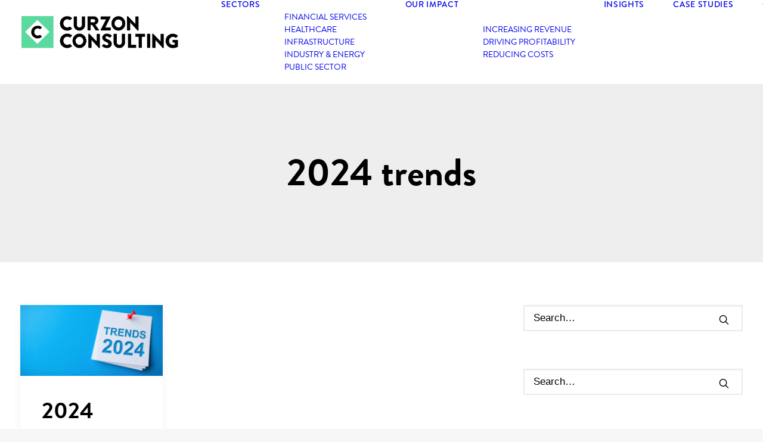

--- FILE ---
content_type: text/html; charset=UTF-8
request_url: https://www.curzonconsulting.com/tag/2024-trends/
body_size: 24610
content:
<!DOCTYPE html>
<html class="no-touch" lang="en-GB" xmlns="http://www.w3.org/1999/xhtml">
<head>
<meta http-equiv="Content-Type" content="text/html; charset=UTF-8">
<meta name="viewport" content="width=device-width, initial-scale=1">
<link rel="profile" href="http://gmpg.org/xfn/11">
<link rel="pingback" href="https://www.curzonconsulting.com/xmlrpc.php">
<script> (function(){ window.ldfdr = window.ldfdr || {}; (function(d, s, ss, fs){ fs = d.getElementsByTagName(s)[0]; function ce(src){ var cs = d.createElement(s); cs.src = src; setTimeout(function(){fs.parentNode.insertBefore(cs,fs)}, 1); } ce(ss); })(document, 'script', 'https://sc.lfeeder.com/lftracker_v1_bElvO73qL2qaZMqj.js'); })(); </script>
<script>
        (function () {
          var zi = document.createElement('script');
          zi.type = 'text/javascript';
          zi.async = true;
          zi.referrerPolicy = 'unsafe-url';
          zi.src = 'https://ws.zoominfo.com/pixel/62dfc48da807b3008e2a1ac4';
          var s = document.getElementsByTagName('script')[0];
          s.parentNode.insertBefore(zi, s);
        })();
      </script>
<!-- Hotjar Tracking Code for --> <script>(function(h,o,t,j,a,r){ h.hj=h.hj||function(){(h.hj.q=h.hj.q||[]).push(arguments)};h._hjSettings={hjid:5014906,hjsv:6};a=o.getElementsByTagName('head')[0];r=o.createElement('script');r.async=1; r.src=t+h._hjSettings.hjid+j+h._hjSettings.hjsv;a.appendChild(r);})(window,document,'https://static.hotjar.com/c/hotjar-','.js?sv=');</script>
<link rel="apple-touch-icon" sizes="180x180" href="/wp-content/uploads/favicon/apple-touch-icon.png">
<link rel="icon" type="image/png" sizes="32x32" href="/wp-content/uploads/favicon/favicon-32x32.png">
<link rel="icon" type="image/png" sizes="16x16" href="/wp-content/uploads/favicon/favicon-16x16.png">
<link rel="manifest" href="/wp-content/uploads/favicon/site.webmanifest">
<link rel="mask-icon" href="/wp-content/uploads/favicon/safari-pinned-tab.svg" color="#5cd99e">
<link rel="shortcut icon" href="/wp-content/uploads/favicon/favicon.ico">
<meta name="msapplication-TileColor" content="#ff0000">
<meta name="msapplication-TileImage" content="/wp-content/uploads/favicon/mstile-144x144.png">
<meta name="msapplication-config" content="/wp-content/uploads/favicon/browserconfig.xml">
<meta name="theme-color" content="#ffffff"><title>2024 trends &#8211; Curzon Consulting</title>
    <style>
        		
		#chatbot-chatgpt { background: #f1f1f1 !important; color: #000000 !important; }
		.chatbot-bubble { color: #ffffff !important; }
		.chatbot-floating-style { color: #ffffff !important; }
		.chatbot-embedded-style { color: #ffffff !important; }
		#chatbot-chatgpt-submit { background-color: #f1f1f1 !important; }
		#chatbot-chatgpt-upload-file { background-color: #f1f1f1 !important; }
		#chatbot-chatgpt-erase-btn { background-color: #f1f1f1 !important; }
		#chatbot-chatgpt-text-to-speech-btn { background-color: #f1f1f1 !important; }
		#chatbot-chatgpt-download-transcript-btn { background-color: #f1f1f1 !important; }
		#chatbot-chatgpt-header { background-color: #222222 !important; }
		#chatbot-chatgpt-header-embedded { background-color: #222222 !important; }
		.chatbot-user-text { background-color: #025eb2 !important; color: #ffffff !important; }
		.chatbot-bot-text { background-color: #007d7d !important; color: #ffffff !important; }
		.chatbot-typing-dot { color: #ffffff !important; }
		.chatbot-chatgpt-custom-button-class { color: #ffffff !important; }
		.chatbot-typing-indicator { background-color: #007d7d !important; color: #ffffff !important; }
		#chatbot-chatgpt-title.title { color: #ffffff !important; }
		.chatbot-wide { width: 500px !important; }
		#chatbot-chatgpt.wide { width: 500px !important; }
		.chatbot-narrow { width: 600px !important; }
		#chatbot-chatgpt.narrow { width: 600px !important; }
		.chatbot-image-width { width: 85% !important; }
		#chatbot-chatgpt.image-width { width: 85% !important; }
    </style>
    <meta name='robots' content='max-image-preview:large' />
<link rel='dns-prefetch' href='//js.hs-scripts.com' />
<link rel="alternate" type="application/rss+xml" title="Curzon Consulting &raquo; Feed" href="https://www.curzonconsulting.com/feed/" />
<link rel="alternate" type="application/rss+xml" title="Curzon Consulting &raquo; Comments Feed" href="https://www.curzonconsulting.com/comments/feed/" />
<link rel="alternate" type="application/rss+xml" title="Curzon Consulting &raquo; 2024 trends Tag Feed" href="https://www.curzonconsulting.com/tag/2024-trends/feed/" />
<style id='wp-img-auto-sizes-contain-inline-css' type='text/css'>
img:is([sizes=auto i],[sizes^="auto," i]){contain-intrinsic-size:3000px 1500px}
/*# sourceURL=wp-img-auto-sizes-contain-inline-css */
</style>
<style id='wp-emoji-styles-inline-css' type='text/css'>

	img.wp-smiley, img.emoji {
		display: inline !important;
		border: none !important;
		box-shadow: none !important;
		height: 1em !important;
		width: 1em !important;
		margin: 0 0.07em !important;
		vertical-align: -0.1em !important;
		background: none !important;
		padding: 0 !important;
	}
/*# sourceURL=wp-emoji-styles-inline-css */
</style>
<style id='wp-block-library-inline-css' type='text/css'>
:root{--wp-block-synced-color:#7a00df;--wp-block-synced-color--rgb:122,0,223;--wp-bound-block-color:var(--wp-block-synced-color);--wp-editor-canvas-background:#ddd;--wp-admin-theme-color:#007cba;--wp-admin-theme-color--rgb:0,124,186;--wp-admin-theme-color-darker-10:#006ba1;--wp-admin-theme-color-darker-10--rgb:0,107,160.5;--wp-admin-theme-color-darker-20:#005a87;--wp-admin-theme-color-darker-20--rgb:0,90,135;--wp-admin-border-width-focus:2px}@media (min-resolution:192dpi){:root{--wp-admin-border-width-focus:1.5px}}.wp-element-button{cursor:pointer}:root .has-very-light-gray-background-color{background-color:#eee}:root .has-very-dark-gray-background-color{background-color:#313131}:root .has-very-light-gray-color{color:#eee}:root .has-very-dark-gray-color{color:#313131}:root .has-vivid-green-cyan-to-vivid-cyan-blue-gradient-background{background:linear-gradient(135deg,#00d084,#0693e3)}:root .has-purple-crush-gradient-background{background:linear-gradient(135deg,#34e2e4,#4721fb 50%,#ab1dfe)}:root .has-hazy-dawn-gradient-background{background:linear-gradient(135deg,#faaca8,#dad0ec)}:root .has-subdued-olive-gradient-background{background:linear-gradient(135deg,#fafae1,#67a671)}:root .has-atomic-cream-gradient-background{background:linear-gradient(135deg,#fdd79a,#004a59)}:root .has-nightshade-gradient-background{background:linear-gradient(135deg,#330968,#31cdcf)}:root .has-midnight-gradient-background{background:linear-gradient(135deg,#020381,#2874fc)}:root{--wp--preset--font-size--normal:16px;--wp--preset--font-size--huge:42px}.has-regular-font-size{font-size:1em}.has-larger-font-size{font-size:2.625em}.has-normal-font-size{font-size:var(--wp--preset--font-size--normal)}.has-huge-font-size{font-size:var(--wp--preset--font-size--huge)}.has-text-align-center{text-align:center}.has-text-align-left{text-align:left}.has-text-align-right{text-align:right}.has-fit-text{white-space:nowrap!important}#end-resizable-editor-section{display:none}.aligncenter{clear:both}.items-justified-left{justify-content:flex-start}.items-justified-center{justify-content:center}.items-justified-right{justify-content:flex-end}.items-justified-space-between{justify-content:space-between}.screen-reader-text{border:0;clip-path:inset(50%);height:1px;margin:-1px;overflow:hidden;padding:0;position:absolute;width:1px;word-wrap:normal!important}.screen-reader-text:focus{background-color:#ddd;clip-path:none;color:#444;display:block;font-size:1em;height:auto;left:5px;line-height:normal;padding:15px 23px 14px;text-decoration:none;top:5px;width:auto;z-index:100000}html :where(.has-border-color){border-style:solid}html :where([style*=border-top-color]){border-top-style:solid}html :where([style*=border-right-color]){border-right-style:solid}html :where([style*=border-bottom-color]){border-bottom-style:solid}html :where([style*=border-left-color]){border-left-style:solid}html :where([style*=border-width]){border-style:solid}html :where([style*=border-top-width]){border-top-style:solid}html :where([style*=border-right-width]){border-right-style:solid}html :where([style*=border-bottom-width]){border-bottom-style:solid}html :where([style*=border-left-width]){border-left-style:solid}html :where(img[class*=wp-image-]){height:auto;max-width:100%}:where(figure){margin:0 0 1em}html :where(.is-position-sticky){--wp-admin--admin-bar--position-offset:var(--wp-admin--admin-bar--height,0px)}@media screen and (max-width:600px){html :where(.is-position-sticky){--wp-admin--admin-bar--position-offset:0px}}

/*# sourceURL=wp-block-library-inline-css */
</style><style id='global-styles-inline-css' type='text/css'>
:root{--wp--preset--aspect-ratio--square: 1;--wp--preset--aspect-ratio--4-3: 4/3;--wp--preset--aspect-ratio--3-4: 3/4;--wp--preset--aspect-ratio--3-2: 3/2;--wp--preset--aspect-ratio--2-3: 2/3;--wp--preset--aspect-ratio--16-9: 16/9;--wp--preset--aspect-ratio--9-16: 9/16;--wp--preset--color--black: #000000;--wp--preset--color--cyan-bluish-gray: #abb8c3;--wp--preset--color--white: #ffffff;--wp--preset--color--pale-pink: #f78da7;--wp--preset--color--vivid-red: #cf2e2e;--wp--preset--color--luminous-vivid-orange: #ff6900;--wp--preset--color--luminous-vivid-amber: #fcb900;--wp--preset--color--light-green-cyan: #7bdcb5;--wp--preset--color--vivid-green-cyan: #00d084;--wp--preset--color--pale-cyan-blue: #8ed1fc;--wp--preset--color--vivid-cyan-blue: #0693e3;--wp--preset--color--vivid-purple: #9b51e0;--wp--preset--gradient--vivid-cyan-blue-to-vivid-purple: linear-gradient(135deg,rgb(6,147,227) 0%,rgb(155,81,224) 100%);--wp--preset--gradient--light-green-cyan-to-vivid-green-cyan: linear-gradient(135deg,rgb(122,220,180) 0%,rgb(0,208,130) 100%);--wp--preset--gradient--luminous-vivid-amber-to-luminous-vivid-orange: linear-gradient(135deg,rgb(252,185,0) 0%,rgb(255,105,0) 100%);--wp--preset--gradient--luminous-vivid-orange-to-vivid-red: linear-gradient(135deg,rgb(255,105,0) 0%,rgb(207,46,46) 100%);--wp--preset--gradient--very-light-gray-to-cyan-bluish-gray: linear-gradient(135deg,rgb(238,238,238) 0%,rgb(169,184,195) 100%);--wp--preset--gradient--cool-to-warm-spectrum: linear-gradient(135deg,rgb(74,234,220) 0%,rgb(151,120,209) 20%,rgb(207,42,186) 40%,rgb(238,44,130) 60%,rgb(251,105,98) 80%,rgb(254,248,76) 100%);--wp--preset--gradient--blush-light-purple: linear-gradient(135deg,rgb(255,206,236) 0%,rgb(152,150,240) 100%);--wp--preset--gradient--blush-bordeaux: linear-gradient(135deg,rgb(254,205,165) 0%,rgb(254,45,45) 50%,rgb(107,0,62) 100%);--wp--preset--gradient--luminous-dusk: linear-gradient(135deg,rgb(255,203,112) 0%,rgb(199,81,192) 50%,rgb(65,88,208) 100%);--wp--preset--gradient--pale-ocean: linear-gradient(135deg,rgb(255,245,203) 0%,rgb(182,227,212) 50%,rgb(51,167,181) 100%);--wp--preset--gradient--electric-grass: linear-gradient(135deg,rgb(202,248,128) 0%,rgb(113,206,126) 100%);--wp--preset--gradient--midnight: linear-gradient(135deg,rgb(2,3,129) 0%,rgb(40,116,252) 100%);--wp--preset--font-size--small: 13px;--wp--preset--font-size--medium: 20px;--wp--preset--font-size--large: 36px;--wp--preset--font-size--x-large: 42px;--wp--preset--spacing--20: 0.44rem;--wp--preset--spacing--30: 0.67rem;--wp--preset--spacing--40: 1rem;--wp--preset--spacing--50: 1.5rem;--wp--preset--spacing--60: 2.25rem;--wp--preset--spacing--70: 3.38rem;--wp--preset--spacing--80: 5.06rem;--wp--preset--shadow--natural: 6px 6px 9px rgba(0, 0, 0, 0.2);--wp--preset--shadow--deep: 12px 12px 50px rgba(0, 0, 0, 0.4);--wp--preset--shadow--sharp: 6px 6px 0px rgba(0, 0, 0, 0.2);--wp--preset--shadow--outlined: 6px 6px 0px -3px rgb(255, 255, 255), 6px 6px rgb(0, 0, 0);--wp--preset--shadow--crisp: 6px 6px 0px rgb(0, 0, 0);}:where(.is-layout-flex){gap: 0.5em;}:where(.is-layout-grid){gap: 0.5em;}body .is-layout-flex{display: flex;}.is-layout-flex{flex-wrap: wrap;align-items: center;}.is-layout-flex > :is(*, div){margin: 0;}body .is-layout-grid{display: grid;}.is-layout-grid > :is(*, div){margin: 0;}:where(.wp-block-columns.is-layout-flex){gap: 2em;}:where(.wp-block-columns.is-layout-grid){gap: 2em;}:where(.wp-block-post-template.is-layout-flex){gap: 1.25em;}:where(.wp-block-post-template.is-layout-grid){gap: 1.25em;}.has-black-color{color: var(--wp--preset--color--black) !important;}.has-cyan-bluish-gray-color{color: var(--wp--preset--color--cyan-bluish-gray) !important;}.has-white-color{color: var(--wp--preset--color--white) !important;}.has-pale-pink-color{color: var(--wp--preset--color--pale-pink) !important;}.has-vivid-red-color{color: var(--wp--preset--color--vivid-red) !important;}.has-luminous-vivid-orange-color{color: var(--wp--preset--color--luminous-vivid-orange) !important;}.has-luminous-vivid-amber-color{color: var(--wp--preset--color--luminous-vivid-amber) !important;}.has-light-green-cyan-color{color: var(--wp--preset--color--light-green-cyan) !important;}.has-vivid-green-cyan-color{color: var(--wp--preset--color--vivid-green-cyan) !important;}.has-pale-cyan-blue-color{color: var(--wp--preset--color--pale-cyan-blue) !important;}.has-vivid-cyan-blue-color{color: var(--wp--preset--color--vivid-cyan-blue) !important;}.has-vivid-purple-color{color: var(--wp--preset--color--vivid-purple) !important;}.has-black-background-color{background-color: var(--wp--preset--color--black) !important;}.has-cyan-bluish-gray-background-color{background-color: var(--wp--preset--color--cyan-bluish-gray) !important;}.has-white-background-color{background-color: var(--wp--preset--color--white) !important;}.has-pale-pink-background-color{background-color: var(--wp--preset--color--pale-pink) !important;}.has-vivid-red-background-color{background-color: var(--wp--preset--color--vivid-red) !important;}.has-luminous-vivid-orange-background-color{background-color: var(--wp--preset--color--luminous-vivid-orange) !important;}.has-luminous-vivid-amber-background-color{background-color: var(--wp--preset--color--luminous-vivid-amber) !important;}.has-light-green-cyan-background-color{background-color: var(--wp--preset--color--light-green-cyan) !important;}.has-vivid-green-cyan-background-color{background-color: var(--wp--preset--color--vivid-green-cyan) !important;}.has-pale-cyan-blue-background-color{background-color: var(--wp--preset--color--pale-cyan-blue) !important;}.has-vivid-cyan-blue-background-color{background-color: var(--wp--preset--color--vivid-cyan-blue) !important;}.has-vivid-purple-background-color{background-color: var(--wp--preset--color--vivid-purple) !important;}.has-black-border-color{border-color: var(--wp--preset--color--black) !important;}.has-cyan-bluish-gray-border-color{border-color: var(--wp--preset--color--cyan-bluish-gray) !important;}.has-white-border-color{border-color: var(--wp--preset--color--white) !important;}.has-pale-pink-border-color{border-color: var(--wp--preset--color--pale-pink) !important;}.has-vivid-red-border-color{border-color: var(--wp--preset--color--vivid-red) !important;}.has-luminous-vivid-orange-border-color{border-color: var(--wp--preset--color--luminous-vivid-orange) !important;}.has-luminous-vivid-amber-border-color{border-color: var(--wp--preset--color--luminous-vivid-amber) !important;}.has-light-green-cyan-border-color{border-color: var(--wp--preset--color--light-green-cyan) !important;}.has-vivid-green-cyan-border-color{border-color: var(--wp--preset--color--vivid-green-cyan) !important;}.has-pale-cyan-blue-border-color{border-color: var(--wp--preset--color--pale-cyan-blue) !important;}.has-vivid-cyan-blue-border-color{border-color: var(--wp--preset--color--vivid-cyan-blue) !important;}.has-vivid-purple-border-color{border-color: var(--wp--preset--color--vivid-purple) !important;}.has-vivid-cyan-blue-to-vivid-purple-gradient-background{background: var(--wp--preset--gradient--vivid-cyan-blue-to-vivid-purple) !important;}.has-light-green-cyan-to-vivid-green-cyan-gradient-background{background: var(--wp--preset--gradient--light-green-cyan-to-vivid-green-cyan) !important;}.has-luminous-vivid-amber-to-luminous-vivid-orange-gradient-background{background: var(--wp--preset--gradient--luminous-vivid-amber-to-luminous-vivid-orange) !important;}.has-luminous-vivid-orange-to-vivid-red-gradient-background{background: var(--wp--preset--gradient--luminous-vivid-orange-to-vivid-red) !important;}.has-very-light-gray-to-cyan-bluish-gray-gradient-background{background: var(--wp--preset--gradient--very-light-gray-to-cyan-bluish-gray) !important;}.has-cool-to-warm-spectrum-gradient-background{background: var(--wp--preset--gradient--cool-to-warm-spectrum) !important;}.has-blush-light-purple-gradient-background{background: var(--wp--preset--gradient--blush-light-purple) !important;}.has-blush-bordeaux-gradient-background{background: var(--wp--preset--gradient--blush-bordeaux) !important;}.has-luminous-dusk-gradient-background{background: var(--wp--preset--gradient--luminous-dusk) !important;}.has-pale-ocean-gradient-background{background: var(--wp--preset--gradient--pale-ocean) !important;}.has-electric-grass-gradient-background{background: var(--wp--preset--gradient--electric-grass) !important;}.has-midnight-gradient-background{background: var(--wp--preset--gradient--midnight) !important;}.has-small-font-size{font-size: var(--wp--preset--font-size--small) !important;}.has-medium-font-size{font-size: var(--wp--preset--font-size--medium) !important;}.has-large-font-size{font-size: var(--wp--preset--font-size--large) !important;}.has-x-large-font-size{font-size: var(--wp--preset--font-size--x-large) !important;}
/*# sourceURL=global-styles-inline-css */
</style>

<style id='classic-theme-styles-inline-css' type='text/css'>
/*! This file is auto-generated */
.wp-block-button__link{color:#fff;background-color:#32373c;border-radius:9999px;box-shadow:none;text-decoration:none;padding:calc(.667em + 2px) calc(1.333em + 2px);font-size:1.125em}.wp-block-file__button{background:#32373c;color:#fff;text-decoration:none}
/*# sourceURL=/wp-includes/css/classic-themes.min.css */
</style>
<link rel='stylesheet' id='dashicons-css' href='https://www.curzonconsulting.com/wp-includes/css/dashicons.min.css?ver=6.9' type='text/css' media='all' />
<link rel='stylesheet' id='chatbot-chatgpt-css-css' href='https://www.curzonconsulting.com/wp-content/plugins/chatbot-chatgpt/assets/css/chatbot-chatgpt.css?ver=2.4.1' type='text/css' media='all' />
<link rel='stylesheet' id='contact-form-7-css' href='https://www.curzonconsulting.com/wp-content/plugins/contact-form-7/includes/css/styles.css?ver=6.1.4' type='text/css' media='all' />
<link rel='stylesheet' id='stickThisCss-css' href='https://www.curzonconsulting.com/wp-content/plugins/sticky-menu-or-anything-on-scroll/includes/../assets/css/stickThis.css?ver=5.36' type='text/css' media='all' />
<link rel='stylesheet' id='uncode-privacy-css' href='https://www.curzonconsulting.com/wp-content/plugins/uncode-privacy/assets/css/uncode-privacy-public.css?ver=2.2.7' type='text/css' media='all' />
<link rel='stylesheet' id='uncode-style-css' href='https://www.curzonconsulting.com/wp-content/themes/uncode/library/css/style.css?ver=2.10.4' type='text/css' media='all' />
<style id='uncode-style-inline-css' type='text/css'>

@media (max-width: 959px) { .navbar-brand > * { height: 30px !important;}}
@media (min-width: 960px) { 
		.limit-width { max-width: 1404px; margin: auto;}
		.menu-container:not(.grid-filters) .menu-horizontal ul.menu-smart .megamenu-block-wrapper > .vc_row[data-parent="true"].limit-width:not(.row-parent-limit) { max-width: calc(1404px - 72px); }
		}
.menu-primary ul.menu-smart > li > a, .menu-primary ul.menu-smart li.dropdown > a, .menu-primary ul.menu-smart li.mega-menu > a, .vmenu-container ul.menu-smart > li > a, .vmenu-container ul.menu-smart li.dropdown > a { text-transform: uppercase; }
.menu-primary ul.menu-smart ul a, .vmenu-container ul.menu-smart ul a { text-transform: uppercase; }
#changer-back-color { transition: background-color 1000ms cubic-bezier(0.25, 1, 0.5, 1) !important; } #changer-back-color > div { transition: opacity 1000ms cubic-bezier(0.25, 1, 0.5, 1) !important; } body.bg-changer-init.disable-hover .main-wrapper .style-light,  body.bg-changer-init.disable-hover .main-wrapper .style-light h1,  body.bg-changer-init.disable-hover .main-wrapper .style-light h2, body.bg-changer-init.disable-hover .main-wrapper .style-light h3, body.bg-changer-init.disable-hover .main-wrapper .style-light h4, body.bg-changer-init.disable-hover .main-wrapper .style-light h5, body.bg-changer-init.disable-hover .main-wrapper .style-light h6, body.bg-changer-init.disable-hover .main-wrapper .style-light a, body.bg-changer-init.disable-hover .main-wrapper .style-dark, body.bg-changer-init.disable-hover .main-wrapper .style-dark h1, body.bg-changer-init.disable-hover .main-wrapper .style-dark h2, body.bg-changer-init.disable-hover .main-wrapper .style-dark h3, body.bg-changer-init.disable-hover .main-wrapper .style-dark h4, body.bg-changer-init.disable-hover .main-wrapper .style-dark h5, body.bg-changer-init.disable-hover .main-wrapper .style-dark h6, body.bg-changer-init.disable-hover .main-wrapper .style-dark a { transition: color 1000ms cubic-bezier(0.25, 1, 0.5, 1) !important; }
/*# sourceURL=uncode-style-inline-css */
</style>
<link rel='stylesheet' id='uncode-icons-css' href='https://www.curzonconsulting.com/wp-content/themes/uncode/library/css/uncode-icons.css?ver=2.10.4' type='text/css' media='all' />
<link rel='stylesheet' id='uncode-custom-style-css' href='https://www.curzonconsulting.com/wp-content/themes/uncode/library/css/style-custom.css?ver=2.10.4' type='text/css' media='all' />
<script type="text/javascript" src="https://www.curzonconsulting.com/wp-includes/js/jquery/jquery.min.js?ver=3.7.1" id="jquery-core-js"></script>
<script type="text/javascript" src="https://www.curzonconsulting.com/wp-includes/js/jquery/jquery-migrate.min.js?ver=3.4.1" id="jquery-migrate-js"></script>
<script type="text/javascript" id="3d-flip-book-client-locale-loader-js-extra">
/* <![CDATA[ */
var FB3D_CLIENT_LOCALE = {"ajaxurl":"https://www.curzonconsulting.com/wp-admin/admin-ajax.php","dictionary":{"Table of contents":"Table of contents","Close":"Close","Bookmarks":"Bookmarks","Thumbnails":"Thumbnails","Search":"Search","Share":"Share","Facebook":"Facebook","Twitter":"Twitter","Email":"Email","Play":"Play","Previous page":"Previous page","Next page":"Next page","Zoom in":"Zoom in","Zoom out":"Zoom out","Fit view":"Fit view","Auto play":"Auto play","Full screen":"Full screen","More":"More","Smart pan":"Smart pan","Single page":"Single page","Sounds":"Sounds","Stats":"Stats","Print":"Print","Download":"Download","Goto first page":"Goto first page","Goto last page":"Goto last page"},"images":"https://www.curzonconsulting.com/wp-content/plugins/interactive-3d-flipbook-powered-physics-engine/assets/images/","jsData":{"urls":[],"posts":{"ids_mis":[],"ids":[]},"pages":[],"firstPages":[],"bookCtrlProps":[],"bookTemplates":[]},"key":"3d-flip-book","pdfJS":{"pdfJsLib":"https://www.curzonconsulting.com/wp-content/plugins/interactive-3d-flipbook-powered-physics-engine/assets/js/pdf.min.js?ver=4.3.136","pdfJsWorker":"https://www.curzonconsulting.com/wp-content/plugins/interactive-3d-flipbook-powered-physics-engine/assets/js/pdf.worker.js?ver=4.3.136","stablePdfJsLib":"https://www.curzonconsulting.com/wp-content/plugins/interactive-3d-flipbook-powered-physics-engine/assets/js/stable/pdf.min.js?ver=2.5.207","stablePdfJsWorker":"https://www.curzonconsulting.com/wp-content/plugins/interactive-3d-flipbook-powered-physics-engine/assets/js/stable/pdf.worker.js?ver=2.5.207","pdfJsCMapUrl":"https://www.curzonconsulting.com/wp-content/plugins/interactive-3d-flipbook-powered-physics-engine/assets/cmaps/"},"cacheurl":"https://www.curzonconsulting.com/wp-content/uploads/3d-flip-book/cache/","pluginsurl":"https://www.curzonconsulting.com/wp-content/plugins/","pluginurl":"https://www.curzonconsulting.com/wp-content/plugins/interactive-3d-flipbook-powered-physics-engine/","thumbnailSize":{"width":"150","height":"150"},"version":"1.16.17"};
//# sourceURL=3d-flip-book-client-locale-loader-js-extra
/* ]]> */
</script>
<script type="text/javascript" src="https://www.curzonconsulting.com/wp-content/plugins/interactive-3d-flipbook-powered-physics-engine/assets/js/client-locale-loader.js?ver=1.16.17" id="3d-flip-book-client-locale-loader-js" async="async" data-wp-strategy="async"></script>
<script type="text/javascript" src="https://www.curzonconsulting.com/wp-content/plugins/sticky-menu-or-anything-on-scroll/includes/../assets/js/jq-sticky-anything.js?ver=5" id="stickyAnythingLib-js"></script>
<script type="text/javascript" id="wpgmza_data-js-extra">
/* <![CDATA[ */
var wpgmza_google_api_status = {"message":"Enqueued","code":"ENQUEUED"};
//# sourceURL=wpgmza_data-js-extra
/* ]]> */
</script>
<script type="text/javascript" src="https://www.curzonconsulting.com/wp-content/plugins/wp-google-maps/wpgmza_data.js?ver=6.9" id="wpgmza_data-js"></script>
<script type="text/javascript" src="/wp-content/themes/uncode/library/js/ai-uncode.min.js" data-use-orientation-width='true' id="uncodeAI" data-home="/" data-path="/" data-breakpoints-images="258,516,720,1032,1440,2064,2880" id="ai-uncode-js"></script>
<script type="text/javascript" id="uncode-init-js-extra">
/* <![CDATA[ */
var SiteParameters = {"days":"days","hours":"hours","minutes":"minutes","seconds":"seconds","constant_scroll":"on","scroll_speed":"2","parallax_factor":"0.25","loading":"Loading\u2026","slide_name":"slide","slide_footer":"footer","ajax_url":"https://www.curzonconsulting.com/wp-admin/admin-ajax.php","nonce_adaptive_images":"c83b2edc92","nonce_srcset_async":"7cfe52a296","enable_debug":"","block_mobile_videos":"","is_frontend_editor":"","main_width":["1400","px"],"mobile_parallax_allowed":"","listen_for_screen_update":"1","wireframes_plugin_active":"","sticky_elements":"off","resize_quality":"90","register_metadata":"1","bg_changer_time":"1000","update_wc_fragments":"1","optimize_shortpixel_image":"","menu_mobile_offcanvas_gap":"45","custom_cursor_selector":"[href], .trigger-overlay, .owl-next, .owl-prev, .owl-dot, input[type=\"submit\"], input[type=\"checkbox\"], button[type=\"submit\"], a[class^=\"ilightbox\"], .ilightbox-thumbnail, .ilightbox-prev, .ilightbox-next, .overlay-close, .unmodal-close, .qty-inset \u003E span, .share-button li, .uncode-post-titles .tmb.tmb-click-area, .btn-link, .tmb-click-row .t-inside, .lg-outer button, .lg-thumb img, a[data-lbox], .uncode-close-offcanvas-overlay, .uncode-nav-next, .uncode-nav-prev, .uncode-nav-index","mobile_parallax_animation":"","lbox_enhanced":"","native_media_player":"1","vimeoPlayerParams":"?autoplay=0","ajax_filter_key_search":"key","ajax_filter_key_unfilter":"unfilter","index_pagination_disable_scroll":"","index_pagination_scroll_to":"","uncode_wc_popup_cart_qty":"","disable_hover_hack":"","uncode_nocookie":"","menuHideOnClick":"1","menuShowOnClick":"","smoothScroll":"on","smoothScrollDisableHover":"","smoothScrollQuery":"960","uncode_force_onepage_dots":"","uncode_smooth_scroll_safe":"","uncode_lb_add_galleries":", .gallery","uncode_lb_add_items":", .gallery .gallery-item a","uncode_prev_label":"Previous","uncode_next_label":"Next","uncode_slide_label":"Slide","uncode_share_label":"Share on %","uncode_has_ligatures":"","uncode_is_accessible":"","uncode_carousel_itemSelector":"*:not(.hidden)","uncode_adaptive":"1","ai_breakpoints":"258,516,720,1032,1440,2064,2880","uncode_limit_width":"1404px"};
//# sourceURL=uncode-init-js-extra
/* ]]> */
</script>
<script type="text/javascript" src="https://www.curzonconsulting.com/wp-content/themes/uncode/library/js/init.min.js?ver=2.10.4" id="uncode-init-js"></script>
<script></script><link rel="https://api.w.org/" href="https://www.curzonconsulting.com/wp-json/" /><link rel="alternate" title="JSON" type="application/json" href="https://www.curzonconsulting.com/wp-json/wp/v2/tags/96" /><link rel="EditURI" type="application/rsd+xml" title="RSD" href="https://www.curzonconsulting.com/xmlrpc.php?rsd" />
<meta name="generator" content="WordPress 6.9" />
			<!-- DO NOT COPY THIS SNIPPET! Start of Page Analytics Tracking for HubSpot WordPress plugin v11.3.33-->
			<script class="hsq-set-content-id" data-content-id="listing-page">
				var _hsq = _hsq || [];
				_hsq.push(["setContentType", "listing-page"]);
			</script>
			<!-- DO NOT COPY THIS SNIPPET! End of Page Analytics Tracking for HubSpot WordPress plugin -->
			<style type="text/css" id="simple-css-output">/* logo to left on tablet/mobile */@media screen and (max-width:959px) {.menu-container {text-align:left !important;} }/* webfonts *//* brandon bold */h1, h2, h3, h4, h5, h6, .h1, .h2, .h3, .h4, .h5, .h6, h1 span, h2 span, h3 span, h4 span, h5 span, h6 span,.btn, .btn-default { /* font-family:brandonbold, Helvetica Neue, Arial, sans-serif !important; */ font-family:brandon-grotesque, Helvetica Neue, Arial, sans-serif !important; font-weight:700;}/* brandon medium */.home-hero-heading h1 span, .isotope-filters a, .onepage-pagination, .single-post h1 span, .counter-text p { /* font-family:brandonmed, Helvetica Neue, Arial, sans-serif !important; font-weight:400 !important; */ font-family:brandon-grotesque, Helvetica Neue, Arial, sans-serif !important; font-weight:500;}/* brandon reg */ul.footer-custom-list a, ul.footer-legal, .onepage-pagination { /* font-family:brandonreg, Helvetica Neue, Arial, sans-serif !important;*/ font-family:brandon-grotesque, Helvetica Neue, Arial, sans-serif !important;}/* buttons *//*.btn-lg {padding:16px 40px 12px 40px !important;}*/.menu-btn-container.btn {padding:17px 31px 13px 31px !important;}.btn.btn-default {border-width:2px !important; font-weight:400 !important; }.btn-sm {padding:12px 25px 9px 25px !important;}.t-entry-readmore .btn.btn-default {padding:13px 31px 8px 31px !important;}.style-light .custom-link.btn-default {color:#000 !important;background-color:transparent !important;}.style-light .custom-link.btn-default:not(.btn-hover-nobg):not(.icon-animated):not(.btn-flat):hover {color:#fff !important;background-color:#000 !important;}/* link colors */.uncode_text_column p a {color:#5cd99e !important;}.uncode_text_column p a:hover {text-decoration:underline;}.style-accent-bg .uncode_text_column p a, .style-color-153706-bg .uncode_text_column p a {color:#fff !important;}/* side navigation */.no-touch .onepage-pagination .cd-dot {width:8px !important;height:8px !important;background-color:#000 !important;}.cd-label.style-accent-bg.border-accent-color {border-color:#000 !important;background-color:#000 !important;}.no-touch .onepage-pagination .cd-label {color #fff !important;padding:10px 18px 6px 18px;top:-4px !important;}/* hero section mobile */@media screen and (max-width: 570px) {.hero-section > .row.triple-top-padding, .hero-section > .row.double-top-padding, .hero-copy-mobile {padding-top:0 !important;padding-bottom:0 !important;margin-top:0 !important;}}/* logo and header */.drop-menu.sm-nowrap {top:80% !important; }/* counter text */.counter-text p {text-transform:uppercase; font-size:0.9em;}@media screen and (min-width: 960px) {body[class*=hmenu-] .submenu-light .menu-smart ul a:hover {background-color:transparent !important;}}@media screen and (max-width:569px) {.logo-image {width:120px !important;}}@media screen and (max-width:959px) {.menu-light .row-menu .row-menu-inner {border:none !important; } } /* eyebrow nav menu */@media screen and (min-width:960px) {.top-menu.top-menu-padding .menu-smart > li {padding-top:0 !important;padding-bottom:0 !important;}.menu-smart > li > a {padding:0px 22px 0px 22px !important;}}.navbar-topmenu {padding:4px 0 8px 0;}.top-menu.top-menu-padding .menu-smart > li:first-of-type > a {border-right:solid 1px #000 !important; }/* when neg margin is needed on first content block on mobile */@media screen and (max-width:959px) {.mobile-neg-top-margin {margin-top:-60px !important;}}/* header with sub header margin */.heading-text.el-text > div p {margin-top:2px !important; }/* insights page */.featured-text .t-entry-text-tc.double-block-padding {padding:10px 0 20px 0 !important; }.page-prev, .page-next {display:none !important; }.pagination > li .page-numbers {border-radius:0 !important;font-size:1.2em !important;}/* featured post button - main insights grid button */.style-dark .featured-text .btn-default {background:transparent !important;border:solid 2px #fff !important;color:#fff !important;margin-top:20px !important;}.style-dark .featured-text .btn-default:not(.btn-hover-nobg):not(.icon-animated):hover {background:#fff !important;color:#000 !important;}.style-light .insights-archive-grid .btn-default {background:transparent !important;border:solid 2px #000 !important;color:#000 !important;}.style-light .insights-archive-grid .btn-default:not(.btn-hover-nobg):not(.icon-animated):hover {background:#000 !important;color:#fff !important;}.insights-archive-grid .t-entry-text-tc.single-block-padding {padding-top:12px !important; }@media screen and (min-width:960px) {.featured-text .t-entry-visual {display:none !important; }}@media screen and (min-width:1200px) {.featured-text-block .uncell.double-block-padding {padding-left:0 !important; }}/* contact form */.wpcf7-form input:not(.wpcf7-submit), .wpcf7-form textarea, .wpcf7-form select {width:100% !important;box-shadow:none !important;border-color:#dddddd !important;background:#fff !important;padding:16px 18px !important;border-width:1px !important;font-family:brandonreg, Helvetica Neue, Arial, sans-serif !important; font-size:1em;}.wpcf7-form input[type="checkbox"] {width:auto !important;padding:10px !important;border-width:1px !important;}.wpcf7-form input:not(.wpcf7-submit):focus, .wpcf7-form textarea:focus, .signup-form .wpcf7-form input:not(.wpcf7-submit):focus, .wpcf7-form select:focus {border-color:#5cd99e !important;}.wpcf7-form select {margin-bottom:1em !important;font-size:18px !important;background:#fff url("/wp-content/uploads/2019/05/chevron.svg") no-repeat right 16px center !important;background-size:20px 20px !important;}input.wpcf7-submit {padding:1.2em 0 1em 0 !important;width:16em;background:transparent !important;border:solid 2px #000 !important;border-radius:2px;text-align:center;color:#000 !important;font-size:15px !important;}input.wpcf7-submit:hover {background:#000 !important;border:solid 2px #000 !important;color:#fff !important;}.wpcf7-form label, .wpcf7-list-item {font-weight:400 !important;font-size:0.8em !important;opacity:0.6;}.wpcf7-form label { /* font-family:brandonreg, Helvetica Neue, Arial, sans-serif !important; */ font-family:brandon-grotesque, Helvetica Neue, Arial, sans-serif !important; font-size:18px !important;}/* signup form */@media screen and (min-width:960px) {.signup-form form > p:nth-child(-n+4) {width:31%;display:inline-block;margin-right:3%;}.signup-form form > p:nth-of-type(3) {margin-right:0;}}.signup-form .wpcf7-form input:not(.wpcf7-submit), .signup-form .wpcf7-form input[type="checkbox"] {background:#fff !important;border:solid 2px #000 !important;}.signup-form .wpcf7-list-item {display:inline-block;width:100%;opacity:1;}.signup-form input.wpcf7-submit {background:#000 !important;color:#fff !important;}.signup-form input.wpcf7-submit:hover {background:transparent !important;color:#000 !important;}/* team posts */.header-content-inner .post-info {display:none !important; }/* team and logo carousels */.team-carousel img, .logo-carousel img {-webkit-filter: grayscale(100%); filter: grayscale(100%);}.team-carousel .t-entry-visual-cont:hover img, .logo-carousel .t-entry-visual-cont:hover img {-webkit-filter: grayscale(0%); filter: grayscale(0%);}@media screen and (max-width:1300px) {.team-carousel h3.t-entry-title.h5 {font-size:16px !important; }}/* blog posts */.post-wrapper .post-footer, .post-share {border:none !important;}.author-info {padding-right:18px;border-right:solid 1px #000; }/* neg margin mobile devices */@media screen and (max-width:959px) {.shift_y_neg_single,.shift_y_neg_double,.shift_y_neg_triple,.shift_y_neg_quad,.shift_y_down_neg_single,.shift_y_down_neg_double,.shift_y_down_neg_triple,.shift_y_down_neg_quad {margin:0 !important;} }@media screen and (min-width:960px) and (max-width:1240px) {.hero-expand .shift_x_neg_single,.hero-expand .shift_x_neg_double,.hero-expand .shift_x_neg_triple,.hero-expand .shift_x_neg_quad,.hero-expand .shift_x_neg_single,.hero-expand .shift_x_neg_double,.hero-expand .shift_x_neg_triple,.hero-expand .shift_x_neg_quad,.hero-expand .shift_x_quad,.hero-expand .shift_x_triple,.hero-expand .shift_x_double,.hero-expand .shift_x_single {left:0 !important;right:0 !important;} }/* blog feed with text overlay mobile */@media screen and (max-width:569px) {.text-overlay-feed h4.t-entry-title.h6 {font-size:14px !important;}}@media screen and (max-width:400px) {.text-overlay-feed h4.t-entry-title.h6 {font-size:12px !important;}}/* insights feed home page */.insights-home-feed .t-entry-text-tc.single-block-padding, .events-home-feed .t-entry-text-tc.single-block-padding {padding:0 36px 0 36px !important; }.insights-home-feed .single-gutter:not(.owl-carousel-container):not(.justified-wrapper) .tmb > .t-inside {margin-top:18px !important;}.tmb-content-under.tmb .t-entry p.t-entry-author span, .tmb .t-entry p.t-entry-meta span {font-weight:500 !important; }.insights-home-feed h5 {clear:both; }.insights-home-feed .t-entry-excerpt {clear:both;padding-bottom:24px !important;border-bottom:solid 1px #000; }/* home events feed */.events-home-feed .tmb > .t-inside {margin-top:4px !important;}.events-home-feed .tmb-light.tmb .t-entry-text hr {border-color:#000;}/* blockquote */.uncol.style-dark blockquote {border-left: solid 8px #fff !important;}.uncol.style-light blockquote {border-left: solid 8px #000 !important;}/* about page hero heading */.hero-heading-about-mobile {position:absolute !important;top:50% !important;left:0 !important;z-index:99 !important;}@media screen and (min-width:570px) {.hero-heading-about-mobile {top:65% !important;}}@media screen and (min-width:960px) {.hero-heading-about-mobile, .hero-copy-mobile {display:none;}}/* about page timeline */@media screen and (min-width:570px) {.timeline-right .background-inner, .timeline-left .background-inner {background-position:right 30px top 30px !important; background-size:60px auto !important; }}@media screen and (max-width:569px) {.timeline-awards-mobile .background-inner {background-position:right 20px top 20px !important; }}/* footer lists */ul.inline li {display:inline;}ul.footer-custom-list {list-style:none !important;padding:0 !important;}ul.footer-custom-list:not(.footer-social) a, ul.footer-custom-list:not(.footer-social) span {font-size:16px;line-height:1.1em;margin:0 0 10px 0;display:inline-block;}ul.footer-custom-list:not(.footer-legal) a {color:#808080;}ul.footer-legal li {margin-right:50px;}ul.footer-social li {width:40px;margin-right:10px;float:left;}ul.footer-social a:hover {opacity:0.7;}@media screen and (max-width:569px) {ul.inline.footer-legal li {width:100% !important;display:block !important;}}/* remove p */.post-content > p:last-of-type, .site-footer > p:last-of-type, .site-footer > p {display:none;}/* hero headings */@media screen and (min-width:1401px) and (max-width:1600px) {.home-hero-heading h1 span {font-size:0.8em !important;padding-left:40px;}.hero-down-arrow {padding-left:40px;}}@media screen and (min-width:960px) and (max-width:1400px) {.home-hero-heading h1 span {font-size:0.6em !important;padding-left:80px;}.hero-down-arrow {padding-left:80px;}}@media screen and (min-width:570px) and (max-width:959px) {.home-hero-heading h1 span {font-size:0.8em !important;margin-left:-20px;}.hero-down-arrow {margin-left:-20px;}}@media screen and (max-width:569px) {.home-hero-heading h1 span {font-size:0.8em !important;}.main-container .row-container .row-parent .uncont > .heading-text.el-text.home-hero-heading {margin-top:-80px !important;}}.wpgmza_map{ float:none!important;}/* Fix logo aspect ratio on mobile */@media screen and (max-width:569px) { .logo-image, .logo-image img { width: auto !important; /* let it size naturally */ height: auto !important; /* keep aspect ratio */ max-height: 40px; /* adjust to taste: 40–50px works well */ }}</style><script type='text/javascript' src='//use.typekit.com/xjq3apv.js'></script>
<script type='text/javascript'>try{Typekit.load();}catch(e){}</script>
<script type="text/javascript">
			 var style = document.createElement("style");
			 style.type = "text/css";
			 style.id = "antiClickjack";
			 if ("cssText" in style){
			   style.cssText = "body{display:none !important;}";
			 }else{
			   style.innerHTML = "body{display:none !important;}";
			 }
			 document.getElementsByTagName("head")[0].appendChild(style);

			 try {
			   if (top.document.domain === document.domain) {
			     var antiClickjack = document.getElementById("antiClickjack");
			     antiClickjack.parentNode.removeChild(antiClickjack);
			   } else {
			     top.location = self.location;
			   }
			 } catch (e) {
			   top.location = self.location;
			 }
			</script><style type="text/css">.recentcomments a{display:inline !important;padding:0 !important;margin:0 !important;}</style>		<style type="text/css" id="wp-custom-css">
			.menu-container {
background:#fff;
height:0x;
z-index:170;
margin:0 auto;
border-bottom:0px solid #dadada;
width:100%;
position:fixed;
top:0;
left:0;
right:0;
text-align: center;
}
/* Target all images in team grid and remove grayscale on hover */
.vc_row img {
  filter: none !important;
  transition: none !important;
}
		</style>
		<noscript><style> .wpb_animate_when_almost_visible { opacity: 1; }</style></noscript></head>
<body class="archive tag tag-2024-trends tag-96 wp-theme-uncode  style-color-lxmt-bg group-blog hormenu-position-left hmenu hmenu-position-right header-full-width main-center-align menu-mobile-default mobile-parallax-not-allowed ilb-no-bounce unreg uncode-logo-mobile qw-body-scroll-disabled no-qty-fx wpb-js-composer js-comp-ver-8.7.1.2 vc_responsive" data-border="0">

			<div id="vh_layout_help"></div><div class="body-borders" data-border="0"><div class="top-border body-border-shadow"></div><div class="right-border body-border-shadow"></div><div class="bottom-border body-border-shadow"></div><div class="left-border body-border-shadow"></div><div class="top-border style-light-bg"></div><div class="right-border style-light-bg"></div><div class="bottom-border style-light-bg"></div><div class="left-border style-light-bg"></div></div>	<div class="box-wrapper">
		<div class="box-container">
		<script type="text/javascript" id="initBox">UNCODE.initBox();</script>
		<div class="menu-wrapper menu-no-arrows">
													
													<header id="masthead" class="navbar menu-primary menu-light submenu-light style-light-original menu-with-logo">
														<div class="menu-container style-color-xsdn-bg menu-no-borders" role="navigation">
															<div class="row-menu limit-width">
																<div class="row-menu-inner">
																	<div id="logo-container-mobile" class="col-lg-0 logo-container middle">
																		<div id="main-logo" class="navbar-header style-light">
																			<a href="https://www.curzonconsulting.com/" class="navbar-brand" data-minheight="20" aria-label="Curzon Consulting"><div class="logo-image main-logo logo-skinnable" data-maxheight="54" style="height: 54px;"><img fetchpriority="high" decoding="async" src="https://www.curzonconsulting.com/wp-content/uploads/2025/04/CC-Logo.png" alt="logo" width="3690" height="760" class="img-responsive" /></div><div class="logo-image mobile-logo logo-skinnable" data-maxheight="54" style="height: 54px;"><img decoding="async" src="https://www.curzonconsulting.com/wp-content/uploads/2025/04/CC-Logo-mobile.png" alt="logo" width="150" height="31" class="img-responsive" /></div></a>
																		</div>
																		<div class="mmb-container"><div class="mobile-additional-icons"></div><div class="mobile-menu-button mobile-menu-button-light lines-button" aria-label="Toggle menu" role="button" tabindex="0"><span class="lines"><span></span></span></div></div>
																	</div>
																	<div class="col-lg-12 main-menu-container middle">
																		<div class="menu-horizontal ">
																			<div class="menu-horizontal-inner">
																				<div class="nav navbar-nav navbar-main navbar-nav-first"><ul id="menu-main-menu" class="menu-primary-inner menu-smart sm" role="menu"><li role="menuitem"  id="menu-item-23887" class="menu-item menu-item-type-custom menu-item-object-custom menu-item-has-children depth-0 menu-item-23887 dropdown menu-item-link"><a title="Sectors" href="#" data-toggle="dropdown" class="dropdown-toggle" role="button" data-type="title">Sectors<i class="fa fa-angle-down fa-dropdown"></i></a>
<ul role="menu" class="drop-menu un-submenu " data-lenis-prevent>
	<li role="menuitem"  id="menu-item-463" class="menu-item menu-item-type-post_type menu-item-object-page depth-1 menu-item-463"><a title="Financial services" href="https://www.curzonconsulting.com/sectors/financial-services/">Financial services<i class="fa fa-angle-right fa-dropdown"></i></a></li>
	<li role="menuitem"  id="menu-item-1257" class="menu-item menu-item-type-post_type menu-item-object-page depth-1 menu-item-1257"><a href="https://www.curzonconsulting.com/sectors/healthcare/">Healthcare<i class="fa fa-angle-right fa-dropdown"></i></a></li>
	<li role="menuitem"  id="menu-item-464" class="menu-item menu-item-type-post_type menu-item-object-page depth-1 menu-item-464"><a title="Infrastructure" href="https://www.curzonconsulting.com/sectors/infrastructure/">INFRASTRUCTURE<i class="fa fa-angle-right fa-dropdown"></i></a></li>
	<li role="menuitem"  id="menu-item-465" class="menu-item menu-item-type-post_type menu-item-object-page depth-1 menu-item-465"><a title="Manufacturing &#038; engineering" href="https://www.curzonconsulting.com/sectors/industry-energy/">Industry &#038; Energy<i class="fa fa-angle-right fa-dropdown"></i></a></li>
	<li role="menuitem"  id="menu-item-12609" class="menu-item menu-item-type-post_type menu-item-object-page depth-1 menu-item-12609"><a href="https://www.curzonconsulting.com/sectors/public-sector/">PUBLIC SECTOR<i class="fa fa-angle-right fa-dropdown"></i></a></li>
</ul>
</li>
<li role="menuitem"  id="menu-item-28917" class="menu-item menu-item-type-custom menu-item-object-custom menu-item-has-children depth-0 menu-item-28917 dropdown menu-item-link"><a title="OUR IMPACT" href="#" data-toggle="dropdown" class="dropdown-toggle" role="button" data-type="title">OUR IMPACT<i class="fa fa-angle-down fa-dropdown"></i></a>
<ul role="menu" class="drop-menu un-submenu " data-lenis-prevent>
	<li role="menuitem"  id="menu-item-28642" class="menu-item menu-item-type-post_type menu-item-object-page depth-1 menu-item-28642"><a href="https://www.curzonconsulting.com/increasing-revenue/">Increasing Revenue<i class="fa fa-angle-right fa-dropdown"></i></a></li>
	<li role="menuitem"  id="menu-item-28644" class="menu-item menu-item-type-post_type menu-item-object-page depth-1 menu-item-28644"><a href="https://www.curzonconsulting.com/driving-profitability/">Driving Profitability<i class="fa fa-angle-right fa-dropdown"></i></a></li>
	<li role="menuitem"  id="menu-item-28643" class="menu-item menu-item-type-post_type menu-item-object-page depth-1 menu-item-28643"><a href="https://www.curzonconsulting.com/reducing-costs/">Reducing costs<i class="fa fa-angle-right fa-dropdown"></i></a></li>
</ul>
</li>
<li role="menuitem"  id="menu-item-4196" class="menu-item menu-item-type-post_type menu-item-object-page depth-0 menu-item-4196 menu-item-link"><a href="https://www.curzonconsulting.com/insights/">Insights<i class="fa fa-angle-right fa-dropdown"></i></a></li>
<li role="menuitem"  id="menu-item-699" class="menu-item menu-item-type-post_type menu-item-object-page depth-0 menu-item-699 menu-item-link"><a href="https://www.curzonconsulting.com/case-studies/">Case studies<i class="fa fa-angle-right fa-dropdown"></i></a></li>
<li role="menuitem"  id="menu-item-481" class="menu-item menu-item-type-post_type menu-item-object-page menu-item-has-children depth-0 menu-item-481 dropdown menu-item-link"><a title="Careers" href="https://www.curzonconsulting.com/about/careers/" data-toggle="dropdown" class="dropdown-toggle" data-type="title">Careers<i class="fa fa-angle-down fa-dropdown"></i></a>
<ul role="menu" class="drop-menu un-submenu " data-lenis-prevent>
	<li role="menuitem"  id="menu-item-27264" class="menu-item menu-item-type-post_type menu-item-object-post depth-1 menu-item-27264"><a href="https://www.curzonconsulting.com/internship/">Internship Programme<i class="fa fa-angle-right fa-dropdown"></i></a></li>
	<li role="menuitem"  id="menu-item-20845" class="menu-item menu-item-type-post_type menu-item-object-page depth-1 menu-item-20845"><a title="CURON LIFE" href="https://www.curzonconsulting.com/curzonlife/">CURZON LIFE<i class="fa fa-angle-right fa-dropdown"></i></a></li>
</ul>
</li>
<li role="menuitem"  id="menu-item-318" class="menu-item menu-item-type-post_type menu-item-object-page menu-item-has-children depth-0 menu-item-318 dropdown menu-item-link"><a title="About" href="https://www.curzonconsulting.com/about/" data-toggle="dropdown" class="dropdown-toggle" data-type="title">About<i class="fa fa-angle-down fa-dropdown"></i></a>
<ul role="menu" class="drop-menu un-submenu " data-lenis-prevent>
	<li role="menuitem"  id="menu-item-4187" class="menu-item menu-item-type-post_type menu-item-object-page depth-1 menu-item-4187"><a href="https://www.curzonconsulting.com/news/">News<i class="fa fa-angle-right fa-dropdown"></i></a></li>
	<li role="menuitem"  id="menu-item-28921" class="menu-item menu-item-type-post_type menu-item-object-page depth-1 menu-item-28921"><a href="https://www.curzonconsulting.com/about/team/">Team<i class="fa fa-angle-right fa-dropdown"></i></a></li>
</ul>
</li>
<li role="menuitem"  id="menu-item-547" class="menu-item-button"><a href="https://www.curzonconsulting.com/contact/"><div class="menu-btn-table"><div class="menu-btn-cell"><div class="menu-item menu-item-type-post_type menu-item-object-page depth-0 menu-item-547 menu-btn-container btn"><span>Contact us</span></div></div></div></a></li>
</ul></div><div class="uncode-close-offcanvas-mobile lines-button close navbar-mobile-el"><span class="lines"></span></div><div class="nav navbar-nav navbar-nav-last navbar-extra-icons"><ul class="menu-smart sm menu-icons" role="menu"><li role="menuitem" class="menu-item-link search-icon style-light dropdown "><a href="#" class="trigger-overlay search-icon" role="button" data-area="search" data-container="box-container" aria-label="Search">
													<i class="fa fa-search3"></i><span class="desktop-hidden"><span>Search</span></span><i class="fa fa-angle-down fa-dropdown desktop-hidden"></i>
													</a><ul role="menu" class="drop-menu desktop-hidden">
														<li role="menuitem">
															<form class="search" method="get" action="https://www.curzonconsulting.com/">
																<input type="search" class="search-field no-livesearch" placeholder="Search…" value="" name="s" title="Search…" /></form>
														</li>
													</ul></li></ul></div><div class="desktop-hidden menu-accordion-secondary">
														 							</div></div>
						
																		</div>
																	</div>
																</div>
															</div></div>
													</header>
												</div>			<script type="text/javascript" id="fixMenuHeight">UNCODE.fixMenuHeight();</script>
						<div class="main-wrapper">
				<div class="main-container">
					<div class="page-wrapper" role="main">
						<div class="sections-container" id="sections-container">
<div id="page-header"><div class="header-basic style-light">
													<div class="background-element header-wrapper style-color-gyho-bg header-only-text" data-height="60" style="min-height: 300px;">
													<div class="header-main-container limit-width">
															<div class="header-content header-center header-middle header-align-center">
																<div class="header-content-inner" >
																	<h1 class="header-title font-555555 h1"><span>2024 trends</span></h1>
																</div>
															</div>
														</div></div>
												</div></div><script type="text/javascript">UNCODE.initHeader();</script><div class="page-body style-light-bg">
          <div class="post-wrapper">
          	<div class="post-body"><div class="row-container">
        							<div class="row row-parent un-sidebar-layout col-std-gutter double-top-padding no-bottom-padding limit-width">
												<div class="row-inner">
													<div class="col-lg-8">
											<div class="post-content style-light double-bottom-padding"><div id="index-66877829" class="isotope-system">
				<div class="isotope-wrapper grid-wrapper single-gutter">
					<div class="isotope-container isotope-layout style-masonry isotope-pagination grid-pagination" data-type="masonry" data-layout="masonry" data-lg="800"><div class="tmb tmb-post tmb-light tmb-overlay-anim tmb-overlay-text-anim tmb-reveal-bottom tmb-shadowed tmb-bordered tmb-iso-w4 post-21274 post type-post status-publish format-standard has-post-thumbnail hentry category-ai category-services tag-2024-trends tag-ai tag-means-vs-ends tmb-content-under tmb-media-first" ><div class="t-inside style-light-bg" ><div class="t-entry-visual"><div class="t-entry-visual-tc"><div class="t-entry-visual-cont"><div class="dummy" style="padding-top: 50.4%;"></div><a role="button" tabindex="-1" href="https://www.curzonconsulting.com/2024-resolutions-means-vs-ends-a-business-leaders-perspective/" class="pushed"><div class="t-entry-visual-overlay"><div class="t-entry-visual-overlay-in style-dark-bg" style="opacity: 0.5;"></div></div><div class="t-overlay-wrap"><div class="t-overlay-inner">
														<div class="t-overlay-content">
															<div class="t-overlay-text single-block-padding"><div class="t-entry t-single-line"><i class="fa fa-plus2 t-overlay-icon"></i></div></div></div></div></div><img class="adaptive-async wp-image-21275" src="https://www.curzonconsulting.com/wp-content/uploads/2024/03/Screenshot-2024-03-08-at-10.19.25-uai-258x130.png" width="258" height="130" alt="" data-uniqueid="21275-178961" data-guid="https://www.curzonconsulting.com/wp-content/uploads/2024/03/Screenshot-2024-03-08-at-10.19.25.png" data-path="2024/03/Screenshot-2024-03-08-at-10.19.25.png" data-width="621" data-height="313" data-singlew="4" data-singleh="" data-crop="" /></a></div>
					</div>
				</div><div class="t-entry-text">
									<div class="t-entry-text-tc single-block-padding"><div class="t-entry"><h3 class="t-entry-title h3 "><a href="https://www.curzonconsulting.com/2024-resolutions-means-vs-ends-a-business-leaders-perspective/">2024 Resolutions: Means vs. Ends - A Business Leader's Perspective</a></h3><div data-parent="true" class="vc_row row-container" id="row-unique-0"><div class="row no-top-padding triple-bottom-padding single-h-padding limit-width row-parent"><div class="wpb_row row-inner"><div class="wpb_column pos-top pos-center align_left column_parent col-lg-8 single-internal-gutter"><div class="uncol style-light shift_y_neg_double shift_y_fixed"  ><div class="uncoltable"><div class="uncell double-block-padding style-color-xsdn-bg has-bg" ><div class="uncont" ><div class="uncode-info-box" >5 Minutes</div><div class="uncode_text_column" ><p>We’re almost through the first quarter of 2024, and the airwaves are still buzzing with predictions about the major trends that will dominate our business landscape. Consultants, advisors, and thought leaders offer a plethora of &#8220;means&#8221; to navigate this complex terrain &#8211; AI, digital transformation, sustainability&#8230; the list goes on. But amidst this information overload, a crucial question arises: are these experts truly addressing the &#8220;ends&#8221; that matter most to business leaders?</p>
<p>This analysis summarises the major trends identified in various industry publications, providing a comprehensive business outlook for 2024 – the “means”.</p>
</div><div class="uncode_text_column" ></p>
<h3 class="p1"><b>Seven Key Themes &#8211; The &#8220;means&#8221;</b></h3>
<p>
</div><div class="uncode_text_column" ></p>
<ol>
<li><b>Artificial Intelligence (AI):</b> The emergence of Generative AI is a dominant theme, impacting all business functions. Experts emphasise the need for proactive integration of AI at the core of operations, not as an afterthought.</li>
<li><b>Economic Landscape:</b> Prolonged high-interest rates and inflation in the first half of the year, coupled with slower progress, necessitate strategic adaptation for businesses to maintain growth.</li>
<li><b>Sustainability:</b> Environmental and social sustainability require significant investments. Businesses are urged to accelerate their transition and embed climate change initiatives into their core strategies.</li>
<li><b>Talent Acquisition:</b> The ongoing &#8220;war for talent&#8221; necessitates focused strategies to attract and retain top talent for business success.</li>
<li><b>Digital Transformation:</b> Leveraging technology for intelligent automation and digital transformation is critical to avoid falling behind competitors.</li>
<li><b>Geopolitical Risks:</b> Potential disruptions due to global conflict are anticipated, impacting supply chains, resources, and energy prices. Companies need to build resilience to weather these challenges, particularly in a year with widespread global elections.</li>
<li><b>Data Management:</b> Publications highlight the importance of data as a distinct focus area beyond digital transformation. Businesses should prioritise data security, governance, and utilisation for informed decision-making.</li>
</ol>
<p>
</div><div class="uncode_text_column" ><p>However, our analysis of industry publications reveals a disconnect between the &#8220;means&#8221; prescribed (above) and the &#8220;ends&#8221; desired by executives. While the predictions paint a picture of necessary transformations, they often neglect the fundamental question: <b>what do we realistically want to achieve this year?</b> <span class="Apple-converted-space"> </span></p>
<p>Executives crave practical guidance on achieving specific outcomes, not just a list of challenges and technologies.</p>
</div><div class="uncode_text_column" ></p>
<h3 class="p1"><b>The &#8220;ends&#8221;</b></h3>
<p>
</div><div class="uncode_text_column" ><p>Here&#8217;s a closer look at the &#8220;ends&#8221; driving business leaders in 2024:</p>
<ol>
<li><b>Fit-for-Purpose Operating Models:</b> Businesses need to ensure their core structures are adaptable and efficient in a volatile environment. Leaders must prioritise reforming their operating models, to remain competitive and building a solid foundation before layering on technology.</li>
<li><b>Cost Control and Efficiency:</b> Reducing costs and driving efficiency are paramount in a challenging economic climate. While AI promises automation, executives seek immediate solutions like streamlined processes and improved productivity, especially in the post-pandemic hybrid work model.</li>
<li><b>Balancing Sustainability and Stakeholder Value:</b> Executives acknowledge the importance of climate change and responsible practices, but concerns about regulatory burdens and cost implications often overshadow immediate action. Strategic investments are prioritised when balancing sustainability with stakeholder expectations.</li>
<li><b>Navigating Regulatory Burdens:</b> Overregulation is seen as a major hurdle, adding costs and hindering agility. Businesses seek a more balanced approach that ensures compliance while fostering innovation and customer satisfaction.</li>
<li><b>Customer Centricity at its Core:</b> Attracting and retaining customers in a competitive landscape remains a top priority. Businesses must go beyond cost-cutting, focusing on quality, ethical practices, and a seamless customer experience.</li>
<li><b>Building Resilience for the Future:</b> Adaptability and robustness are crucial in today&#8217;s ever-changing world. Executives see AI and other trends as potential tools, but not the only answer. Nurturing internal innovation and building resilience across all dimensions is key.</li>
</ol>
<p>
</div><div class="uncode_text_column" ><p>The takeaway? Business leaders are actively strategising, but they prioritise <b>practicality and outcomes</b> over theoretical trends. They crave guidance on <b>how</b> to achieve their specific goals, not just a list of &#8220;what&#8221; to do. In this uncertain environment, focusing on building capacity, formulating clear strategies, and delivering tangible results will be key to success.</p>
<p><b>So, what about you?</b> Are you focusing on the &#8220;means&#8221; or the &#8220;ends&#8221; in your 2024 resolutions?</p>
</div><div class="vc_row row-internal row-container"><div class="row row-child"><div class="wpb_row row-inner"><div class="wpb_column pos-top pos-center align_left column_child col-lg-6 single-internal-gutter"><div class="uncol style-light" ><div class="uncoltable"><div class="uncell no-block-padding" ><div class="uncont" ></div></div></div></div></div><div class="wpb_column pos-top pos-center align_left column_child col-lg-6 single-internal-gutter"><div class="uncol style-light" ><div class="uncoltable"><div class="uncell no-block-padding" ><div class="uncont" ></div></div></div></div></div></div></div></div></div></div></div></div></div></div></div></div><div data-parent="true" class="vc_row has-bg need-focus style-color-xsdn-bg row-container" id="row-unique-2"><div class="row single-top-padding penta-bottom-padding single-h-padding limit-width row-parent"><div class="wpb_row row-inner"><div class="wpb_column pos-top pos-center align_left column_parent col-lg-12 single-internal-gutter"><div class="uncol style-light"  ><div class="uncoltable"><div class="uncell no-block-padding" ><div class="uncont" ><div class="vc_row row-internal row-container"><div class="row row-child"><div class="wpb_row row-inner"><div class="wpb_column pos-top pos-center align_center column_child col-lg-12 single-internal-gutter"><div class="uncol style-light" ><div class="uncoltable"><div class="uncell no-block-padding" ><div class="uncont" ><div class="vc_custom_heading_wrap "><div class="heading-text el-text" ><h4 class="h4 text-uppercase" ><span>Latest news</span></h4></div><div class="clear"></div></div></div></div></div></div></div></div></div></div><div class="empty-space empty-single" ><span class="empty-space-inner"></span></div>
<div id="index-124584" class="isotope-system isotope-general-light grid-general-light text-overlay-feed" >
			
														<div class="isotope-wrapper grid-wrapper single-gutter" >												<div class="isotope-container grid-container isotope-layout style-masonry isotope-pagination grid-pagination" data-type="masonry" data-layout="masonry" data-lg="1000" data-md="600" data-sm="480" data-vp-height="">			<div class="tmb atc-typography-inherit tmb-iso-w4 tmb-iso-h4 tmb-light tmb-text-showed tmb-overlay-text-anim tmb-overlay-showed tmb-overlay-anim tmb-overlay-bottom tmb-overlay-text-left tmb-image-anim tmb-entry-title-uppercase  grid-cat-11 grid-cat-12 tmb-id-26860 tmb-img-ratio tmb-media-first tmb-media-last tmb-content-overlay tmb-no-bg" ><div class="t-inside no-anim" ><div class="t-entry-visual"><div class="t-entry-visual-tc"><div class="t-entry-visual-cont"><div class="dummy" style="padding-top: 56.2%;"></div><a href="https://www.curzonconsulting.com/uks-leading-management-consultants-2025/"  class="pushed" target="_self" data-lb-index="0"><div class="t-entry-visual-overlay"><div class="t-entry-visual-overlay-in style-color-jevc-bg" style="opacity: 0.3;"></div></div><div class="t-overlay-wrap"><div class="t-overlay-inner">
														<div class="t-overlay-content">
															<div class="t-overlay-text single-block-padding"><div class="t-entry"><h4 class="t-entry-title h6 font-weight-400 title-scale ">UK’s Leading Management Consultants 2025</h4></div></div></div></div></div><img decoding="async" class="adaptive-async wp-image-26861" src="https://www.curzonconsulting.com/wp-content/uploads/2025/02/FT_UK_LMC2025_Logo_RGB_MC_White_19–25-uai-258x145.png" width="258" height="145" alt="" data-uniqueid="26861-159523" data-guid="https://www.curzonconsulting.com/wp-content/uploads/2025/02/FT_UK_LMC2025_Logo_RGB_MC_White_19–25.png" data-path="2025/02/FT_UK_LMC2025_Logo_RGB_MC_White_19–25.png" data-width="1173" data-height="268" data-singlew="4" data-singleh="2.25" data-crop="1" /></a></div>
					</div>
				</div></div></div><div class="tmb atc-typography-inherit tmb-iso-w4 tmb-iso-h4 tmb-light tmb-text-showed tmb-overlay-text-anim tmb-overlay-showed tmb-overlay-anim tmb-overlay-bottom tmb-overlay-text-left tmb-image-anim tmb-entry-title-uppercase  grid-cat-11 grid-cat-87 tmb-id-23878 tmb-img-ratio tmb-media-first tmb-media-last tmb-content-overlay tmb-no-bg" ><div class="t-inside no-anim" ><div class="t-entry-visual"><div class="t-entry-visual-tc"><div class="t-entry-visual-cont"><div class="dummy" style="padding-top: 56.2%;"></div><a href="https://www.curzonconsulting.com/curzon-sponsors-the-2024-ambs-case-interview-competition/"  class="pushed" target="_self" data-lb-index="1"><div class="t-entry-visual-overlay"><div class="t-entry-visual-overlay-in style-color-jevc-bg" style="opacity: 0.3;"></div></div><div class="t-overlay-wrap"><div class="t-overlay-inner">
														<div class="t-overlay-content">
															<div class="t-overlay-text single-block-padding"><div class="t-entry"><h4 class="t-entry-title h6 font-weight-400 title-scale ">Curzon Sponsors the 2024 AMBS Case Interview Competition</h4></div></div></div></div></div><img decoding="async" class="adaptive-async wp-image-23885" src="https://www.curzonconsulting.com/wp-content/uploads/2024/10/Screenshot-2024-10-17-at-14.44.28-uai-258x145.png" width="258" height="145" alt="" data-uniqueid="23885-182600" data-guid="https://www.curzonconsulting.com/wp-content/uploads/2024/10/Screenshot-2024-10-17-at-14.44.28.png" data-path="2024/10/Screenshot-2024-10-17-at-14.44.28.png" data-width="876" data-height="283" data-singlew="4" data-singleh="2.25" data-crop="1" /></a></div>
					</div>
				</div></div></div><div class="tmb atc-typography-inherit tmb-iso-w4 tmb-iso-h4 tmb-light tmb-text-showed tmb-overlay-text-anim tmb-overlay-showed tmb-overlay-anim tmb-overlay-bottom tmb-overlay-text-left tmb-image-anim tmb-entry-title-uppercase  grid-cat-11 grid-cat-87 grid-cat-12 tmb-id-23842 tmb-img-ratio tmb-media-first tmb-media-last tmb-content-overlay tmb-no-bg" ><div class="t-inside no-anim" ><div class="t-entry-visual"><div class="t-entry-visual-tc"><div class="t-entry-visual-cont"><div class="dummy" style="padding-top: 56.2%;"></div><a href="https://www.curzonconsulting.com/highly-commended-in-the-2024-mca-awards/"  class="pushed" target="_self" data-lb-index="2"><div class="t-entry-visual-overlay"><div class="t-entry-visual-overlay-in style-color-jevc-bg" style="opacity: 0.3;"></div></div><div class="t-overlay-wrap"><div class="t-overlay-inner">
														<div class="t-overlay-content">
															<div class="t-overlay-text single-block-padding"><div class="t-entry"><h4 class="t-entry-title h6 font-weight-400 title-scale ">Highly Commended in the 2024 MCA Awards</h4></div></div></div></div></div><img decoding="async" class="adaptive-async wp-image-23843" src="https://www.curzonconsulting.com/wp-content/uploads/2024/10/Screenshot-2024-10-16-at-11.32.29-uai-258x145.png" width="258" height="145" alt="" data-uniqueid="23843-483960" data-guid="https://www.curzonconsulting.com/wp-content/uploads/2024/10/Screenshot-2024-10-16-at-11.32.29.png" data-path="2024/10/Screenshot-2024-10-16-at-11.32.29.png" data-width="2208" data-height="850" data-singlew="4" data-singleh="2.25" data-crop="1" /></a></div>
					</div>
				</div></div></div>		</div>	
	

	</div>				</div>
<span class="btn-container" ><a role="button"  href="https://www.curzonconsulting.com/news/" class="custom-link btn btn-lg btn-custom-typo font-555555 font-weight-600 text-uppercase no-letterspace border-width-0 btn-default btn-outline btn-icon-left" title="News">See latest news</a></span></div></div></div></div></div></div></div></div><div data-parent="true" class="vc_row has-bg need-focus style-color-153706-bg row-container" id="row-unique-4"><div class="row-background background-element">
											<div class="background-wrapper">
												<div class="background-inner adaptive-async" style="background-image: url(https://www.curzonconsulting.com/wp-content/uploads/2019/05/bg-texture.svg);background-repeat: repeat;background-position: center center;background-attachment: fixed;background-size: 458px auto;" data-uniqueid="11-413527" data-guid="https://www.curzonconsulting.com/wp-content/uploads/2019/05/bg-texture.svg" data-path="2019/05/bg-texture.svg" data-width="1" data-height="1" data-singlew="12" data-singleh="null" data-crop=""></div>
												
											</div>
										</div><div class="row single-top-padding single-bottom-padding quad-h-padding limit-width row-parent"><div class="wpb_row row-inner"><div class="wpb_column pos-top pos-center align_center column_parent col-lg-12 single-internal-gutter"><div class="uncol style-light"  ><div class="uncoltable"><div class="uncell no-block-padding" ><div class="uncont" ><div class="vc_custom_heading_wrap "><div class="heading-text el-text" ><h2 class="h4 fontheight-172434 text-uppercase" ><span>CONTACT US TO FIND OUT HOW WE CAN HELP</span></h2></div><div class="clear"></div></div><span class="btn-container" ><a role="button"  href="mailto:info@curzonconsulting.com" class="custom-link btn btn-lg btn-custom-typo font-555555 font-weight-600 text-uppercase no-letterspace border-width-0 btn-default btn-outline btn-icon-left" title="Contact us">Contact us</a></span></div></div></div></div></div></div></div></div>
<div data-parent="true" class="vc_row row-container" id="row-unique-5"><div class="row limit-width row-parent"><div class="wpb_row row-inner"><div class="wpb_column pos-top pos-center align_left column_parent col-lg-12 single-internal-gutter"><div class="uncol style-light"  ><div class="uncoltable"><div class="uncell no-block-padding" ><div class="uncont" ></div></div></div></div></div></div></div></div>
<hr /><p class="t-entry-meta t-entry-author"><a href="https://www.curzonconsulting.com/author/diane-tibblescurzonconsulting-com/" class="tmb-avatar-size-sm"><img alt='' src='https://secure.gravatar.com/avatar/1a7cb0e031d52a4a2a74e7e87272aebac6912d7264f59e3271e8789da7d1f34f?s=20&#038;d=identicon&#038;r=g' srcset='https://secure.gravatar.com/avatar/1a7cb0e031d52a4a2a74e7e87272aebac6912d7264f59e3271e8789da7d1f34f?s=40&#038;d=identicon&#038;r=g 2x' class='avatar avatar-20 photo' height='20' width='20' loading='lazy' decoding='async'/><span class="tmb-username-wrap"><span class="tmb-username-text">by Diane Tibbles</span></span></a></p></div></div>
							</div></div></div></div>
				</div>
			</div></div>
										</div>
													<div class="col-lg-4 col-widgets-sidebar ">
														<div class="uncol style-light">
															<div class="uncoltable">
																<div class="uncell double-bottom-padding">
																	<div class="uncont">
																		<aside id="search-2" class="smoa_pro_search-2 widget widget_search widget-container collapse-init sidebar-widgets"><form action="https://www.curzonconsulting.com/" method="get">
	<div class="search-container-inner">
		<label for="s_form_1" aria-label="Search"><input type="search" class="search-field form-fluid no-livesearch" placeholder="Search…" value="" name="s" id="s_form_1">
		<i class="fa fa-search3" role="button" tabindex="0" aria-labelledby="s_form_1"></i></label>

			</div>
</form>
</aside><aside id="search-2" class="widget widget_search widget-container collapse-init sidebar-widgets"><form action="https://www.curzonconsulting.com/" method="get">
	<div class="search-container-inner">
		<label for="s_form_2" aria-label="Search"><input type="search" class="search-field form-fluid no-livesearch" placeholder="Search…" value="" name="s" id="s_form_2">
		<i class="fa fa-search3" role="button" tabindex="0" aria-labelledby="s_form_2"></i></label>

			</div>
</form>
</aside>
		<aside id="recent-posts-2" class="smoa_pro_recent-posts-2 widget widget_recent_entries widget-container collapse-init sidebar-widgets">
		<h3 class="widget-title">Recent Posts</h3>
		<ul>
											<li>
					<a href="https://www.curzonconsulting.com/senior-consultant-major-capital-projects/">Senior Consultant &#8211; Major Capital Projects</a>
									</li>
											<li>
					<a href="https://www.curzonconsulting.com/senior-consultant-procurement-strategic-sourcing/">Senior Consultant &#8211; Procurement &#038; Strategic Sourcing</a>
									</li>
											<li>
					<a href="https://www.curzonconsulting.com/it-strategy-implementation-roadmap/">IT Strategy &#038; implementation roadmap</a>
									</li>
											<li>
					<a href="https://www.curzonconsulting.com/private-patient-growth-strategy-for-london-nhs-trust/">Private patient growth strategy for London NHS Trust</a>
									</li>
											<li>
					<a href="https://www.curzonconsulting.com/operating-expense-efficiency-rationalisation/">Operating expense efficiency &#038; rationalisation</a>
									</li>
					</ul>

		</aside>
		<aside id="recent-posts-2" class="widget widget_recent_entries widget-container collapse-init sidebar-widgets">
		<h3 class="widget-title">Recent Posts</h3>
		<ul>
											<li>
					<a href="https://www.curzonconsulting.com/senior-consultant-major-capital-projects/">Senior Consultant &#8211; Major Capital Projects</a>
									</li>
											<li>
					<a href="https://www.curzonconsulting.com/senior-consultant-procurement-strategic-sourcing/">Senior Consultant &#8211; Procurement &#038; Strategic Sourcing</a>
									</li>
											<li>
					<a href="https://www.curzonconsulting.com/it-strategy-implementation-roadmap/">IT Strategy &#038; implementation roadmap</a>
									</li>
											<li>
					<a href="https://www.curzonconsulting.com/private-patient-growth-strategy-for-london-nhs-trust/">Private patient growth strategy for London NHS Trust</a>
									</li>
											<li>
					<a href="https://www.curzonconsulting.com/operating-expense-efficiency-rationalisation/">Operating expense efficiency &#038; rationalisation</a>
									</li>
					</ul>

		</aside><aside id="recent-comments-2" class="smoa_pro_recent-comments-2 widget widget_recent_comments widget-container collapse-init sidebar-widgets"><h3 class="widget-title">Recent Comments</h3><ul id="recentcomments"><li class="recentcomments"><span class="comment-author-link"><a href="https://www.curzonconsulting.com/curzon-sponsors-the-2024-ambs-case-interview-competition/" class="url" rel="ugc">Curzon Sponsors the 2024 AMBS Case Interview Competition &#8211; Curzon Consulting</a></span> on <a href="https://www.curzonconsulting.com/diane-tibbles/#comment-5">Diane Tibbles</a></li><li class="recentcomments"><span class="comment-author-link"><a href="https://www.curzonconsulting.com/highly-commended-in-the-2024-mca-awards/" class="url" rel="ugc">Highly Commended in the 2024 MCA Awards &#8211; Curzon Consulting</a></span> on <a href="https://www.curzonconsulting.com/diane-tibbles/#comment-4">Diane Tibbles</a></li><li class="recentcomments"><span class="comment-author-link"><a href="https://www.curzonconsulting.com/recharge-uk-calls-for-new-government-to-put-renewed-focus-on-skills/" class="url" rel="ugc">RECHARGE UK calls for new government to put renewed focus on skills &#8211; Curzon Consulting</a></span> on <a href="https://www.curzonconsulting.com/diane-tibbles/#comment-3">Diane Tibbles</a></li><li class="recentcomments"><span class="comment-author-link"><a href="https://www.curzonconsulting.com/congratulations-to-our-2024-mca-awards-finalists/" class="url" rel="ugc">Congratulations to Our 2024 MCA Awards finalists &#8211; Curzon Consulting</a></span> on <a href="https://www.curzonconsulting.com/diane-tibbles/#comment-2">Diane Tibbles</a></li><li class="recentcomments"><span class="comment-author-link"><a href="https://www.curzonconsulting.com/concerns-opportunities-harnessing-the-skills-opportunities-of-a-recharged-electric-vehicle-sector/" class="url" rel="ugc">Concerns &#038; opportunities: Harnessing the skills opportunities of a recharged electric vehicle sector &#8211; Curzon Consulting</a></span> on <a href="https://www.curzonconsulting.com/diane-tibbles/#comment-1">Diane Tibbles</a></li></ul></aside><aside id="recent-comments-2" class="widget widget_recent_comments widget-container collapse-init sidebar-widgets"><h3 class="widget-title">Recent Comments</h3><ul id="recentcomments-2"><li class="recentcomments"><span class="comment-author-link"><a href="https://www.curzonconsulting.com/curzon-sponsors-the-2024-ambs-case-interview-competition/" class="url" rel="ugc">Curzon Sponsors the 2024 AMBS Case Interview Competition &#8211; Curzon Consulting</a></span> on <a href="https://www.curzonconsulting.com/diane-tibbles/#comment-5">Diane Tibbles</a></li><li class="recentcomments"><span class="comment-author-link"><a href="https://www.curzonconsulting.com/highly-commended-in-the-2024-mca-awards/" class="url" rel="ugc">Highly Commended in the 2024 MCA Awards &#8211; Curzon Consulting</a></span> on <a href="https://www.curzonconsulting.com/diane-tibbles/#comment-4">Diane Tibbles</a></li><li class="recentcomments"><span class="comment-author-link"><a href="https://www.curzonconsulting.com/recharge-uk-calls-for-new-government-to-put-renewed-focus-on-skills/" class="url" rel="ugc">RECHARGE UK calls for new government to put renewed focus on skills &#8211; Curzon Consulting</a></span> on <a href="https://www.curzonconsulting.com/diane-tibbles/#comment-3">Diane Tibbles</a></li><li class="recentcomments"><span class="comment-author-link"><a href="https://www.curzonconsulting.com/congratulations-to-our-2024-mca-awards-finalists/" class="url" rel="ugc">Congratulations to Our 2024 MCA Awards finalists &#8211; Curzon Consulting</a></span> on <a href="https://www.curzonconsulting.com/diane-tibbles/#comment-2">Diane Tibbles</a></li><li class="recentcomments"><span class="comment-author-link"><a href="https://www.curzonconsulting.com/concerns-opportunities-harnessing-the-skills-opportunities-of-a-recharged-electric-vehicle-sector/" class="url" rel="ugc">Concerns &#038; opportunities: Harnessing the skills opportunities of a recharged electric vehicle sector &#8211; Curzon Consulting</a></span> on <a href="https://www.curzonconsulting.com/diane-tibbles/#comment-1">Diane Tibbles</a></li></ul></aside><aside id="archives-2" class="smoa_pro_archives-2 widget widget_archive widget-container collapse-init sidebar-widgets"><h3 class="widget-title">Archives</h3>
			<ul>
					<li><a href='https://www.curzonconsulting.com/2025/12/'>December 2025</a></li>
	<li><a href='https://www.curzonconsulting.com/2025/10/'>October 2025</a></li>
	<li><a href='https://www.curzonconsulting.com/2025/07/'>July 2025</a></li>
	<li><a href='https://www.curzonconsulting.com/2025/06/'>June 2025</a></li>
	<li><a href='https://www.curzonconsulting.com/2025/05/'>May 2025</a></li>
	<li><a href='https://www.curzonconsulting.com/2025/04/'>April 2025</a></li>
	<li><a href='https://www.curzonconsulting.com/2025/02/'>February 2025</a></li>
	<li><a href='https://www.curzonconsulting.com/2024/10/'>October 2024</a></li>
	<li><a href='https://www.curzonconsulting.com/2024/07/'>July 2024</a></li>
	<li><a href='https://www.curzonconsulting.com/2024/05/'>May 2024</a></li>
	<li><a href='https://www.curzonconsulting.com/2024/04/'>April 2024</a></li>
	<li><a href='https://www.curzonconsulting.com/2024/03/'>March 2024</a></li>
	<li><a href='https://www.curzonconsulting.com/2024/02/'>February 2024</a></li>
	<li><a href='https://www.curzonconsulting.com/2024/01/'>January 2024</a></li>
	<li><a href='https://www.curzonconsulting.com/2023/12/'>December 2023</a></li>
	<li><a href='https://www.curzonconsulting.com/2023/10/'>October 2023</a></li>
	<li><a href='https://www.curzonconsulting.com/2023/05/'>May 2023</a></li>
	<li><a href='https://www.curzonconsulting.com/2023/02/'>February 2023</a></li>
	<li><a href='https://www.curzonconsulting.com/2023/01/'>January 2023</a></li>
	<li><a href='https://www.curzonconsulting.com/2022/12/'>December 2022</a></li>
	<li><a href='https://www.curzonconsulting.com/2022/11/'>November 2022</a></li>
	<li><a href='https://www.curzonconsulting.com/2022/10/'>October 2022</a></li>
	<li><a href='https://www.curzonconsulting.com/2022/09/'>September 2022</a></li>
	<li><a href='https://www.curzonconsulting.com/2022/08/'>August 2022</a></li>
	<li><a href='https://www.curzonconsulting.com/2022/06/'>June 2022</a></li>
	<li><a href='https://www.curzonconsulting.com/2022/03/'>March 2022</a></li>
	<li><a href='https://www.curzonconsulting.com/2022/02/'>February 2022</a></li>
	<li><a href='https://www.curzonconsulting.com/2022/01/'>January 2022</a></li>
	<li><a href='https://www.curzonconsulting.com/2021/11/'>November 2021</a></li>
	<li><a href='https://www.curzonconsulting.com/2021/10/'>October 2021</a></li>
	<li><a href='https://www.curzonconsulting.com/2021/09/'>September 2021</a></li>
	<li><a href='https://www.curzonconsulting.com/2021/08/'>August 2021</a></li>
	<li><a href='https://www.curzonconsulting.com/2021/07/'>July 2021</a></li>
	<li><a href='https://www.curzonconsulting.com/2021/06/'>June 2021</a></li>
	<li><a href='https://www.curzonconsulting.com/2021/05/'>May 2021</a></li>
	<li><a href='https://www.curzonconsulting.com/2021/04/'>April 2021</a></li>
	<li><a href='https://www.curzonconsulting.com/2021/03/'>March 2021</a></li>
	<li><a href='https://www.curzonconsulting.com/2021/02/'>February 2021</a></li>
	<li><a href='https://www.curzonconsulting.com/2020/12/'>December 2020</a></li>
	<li><a href='https://www.curzonconsulting.com/2020/11/'>November 2020</a></li>
	<li><a href='https://www.curzonconsulting.com/2020/10/'>October 2020</a></li>
	<li><a href='https://www.curzonconsulting.com/2020/09/'>September 2020</a></li>
	<li><a href='https://www.curzonconsulting.com/2020/08/'>August 2020</a></li>
	<li><a href='https://www.curzonconsulting.com/2020/07/'>July 2020</a></li>
	<li><a href='https://www.curzonconsulting.com/2020/06/'>June 2020</a></li>
	<li><a href='https://www.curzonconsulting.com/2020/05/'>May 2020</a></li>
	<li><a href='https://www.curzonconsulting.com/2020/04/'>April 2020</a></li>
	<li><a href='https://www.curzonconsulting.com/2020/03/'>March 2020</a></li>
	<li><a href='https://www.curzonconsulting.com/2020/01/'>January 2020</a></li>
	<li><a href='https://www.curzonconsulting.com/2019/12/'>December 2019</a></li>
	<li><a href='https://www.curzonconsulting.com/2019/11/'>November 2019</a></li>
	<li><a href='https://www.curzonconsulting.com/2019/10/'>October 2019</a></li>
	<li><a href='https://www.curzonconsulting.com/2019/09/'>September 2019</a></li>
	<li><a href='https://www.curzonconsulting.com/2019/08/'>August 2019</a></li>
	<li><a href='https://www.curzonconsulting.com/2019/07/'>July 2019</a></li>
	<li><a href='https://www.curzonconsulting.com/2019/06/'>June 2019</a></li>
	<li><a href='https://www.curzonconsulting.com/2019/05/'>May 2019</a></li>
	<li><a href='https://www.curzonconsulting.com/2019/03/'>March 2019</a></li>
	<li><a href='https://www.curzonconsulting.com/2019/02/'>February 2019</a></li>
	<li><a href='https://www.curzonconsulting.com/2019/01/'>January 2019</a></li>
	<li><a href='https://www.curzonconsulting.com/2018/11/'>November 2018</a></li>
	<li><a href='https://www.curzonconsulting.com/2018/10/'>October 2018</a></li>
	<li><a href='https://www.curzonconsulting.com/2018/09/'>September 2018</a></li>
	<li><a href='https://www.curzonconsulting.com/2018/08/'>August 2018</a></li>
	<li><a href='https://www.curzonconsulting.com/2018/05/'>May 2018</a></li>
	<li><a href='https://www.curzonconsulting.com/2018/04/'>April 2018</a></li>
	<li><a href='https://www.curzonconsulting.com/2018/03/'>March 2018</a></li>
	<li><a href='https://www.curzonconsulting.com/2018/02/'>February 2018</a></li>
	<li><a href='https://www.curzonconsulting.com/2017/05/'>May 2017</a></li>
			</ul>

			</aside><aside id="archives-2" class="widget widget_archive widget-container collapse-init sidebar-widgets"><h3 class="widget-title">Archives</h3>
			<ul>
					<li><a href='https://www.curzonconsulting.com/2025/12/'>December 2025</a></li>
	<li><a href='https://www.curzonconsulting.com/2025/10/'>October 2025</a></li>
	<li><a href='https://www.curzonconsulting.com/2025/07/'>July 2025</a></li>
	<li><a href='https://www.curzonconsulting.com/2025/06/'>June 2025</a></li>
	<li><a href='https://www.curzonconsulting.com/2025/05/'>May 2025</a></li>
	<li><a href='https://www.curzonconsulting.com/2025/04/'>April 2025</a></li>
	<li><a href='https://www.curzonconsulting.com/2025/02/'>February 2025</a></li>
	<li><a href='https://www.curzonconsulting.com/2024/10/'>October 2024</a></li>
	<li><a href='https://www.curzonconsulting.com/2024/07/'>July 2024</a></li>
	<li><a href='https://www.curzonconsulting.com/2024/05/'>May 2024</a></li>
	<li><a href='https://www.curzonconsulting.com/2024/04/'>April 2024</a></li>
	<li><a href='https://www.curzonconsulting.com/2024/03/'>March 2024</a></li>
	<li><a href='https://www.curzonconsulting.com/2024/02/'>February 2024</a></li>
	<li><a href='https://www.curzonconsulting.com/2024/01/'>January 2024</a></li>
	<li><a href='https://www.curzonconsulting.com/2023/12/'>December 2023</a></li>
	<li><a href='https://www.curzonconsulting.com/2023/10/'>October 2023</a></li>
	<li><a href='https://www.curzonconsulting.com/2023/05/'>May 2023</a></li>
	<li><a href='https://www.curzonconsulting.com/2023/02/'>February 2023</a></li>
	<li><a href='https://www.curzonconsulting.com/2023/01/'>January 2023</a></li>
	<li><a href='https://www.curzonconsulting.com/2022/12/'>December 2022</a></li>
	<li><a href='https://www.curzonconsulting.com/2022/11/'>November 2022</a></li>
	<li><a href='https://www.curzonconsulting.com/2022/10/'>October 2022</a></li>
	<li><a href='https://www.curzonconsulting.com/2022/09/'>September 2022</a></li>
	<li><a href='https://www.curzonconsulting.com/2022/08/'>August 2022</a></li>
	<li><a href='https://www.curzonconsulting.com/2022/06/'>June 2022</a></li>
	<li><a href='https://www.curzonconsulting.com/2022/03/'>March 2022</a></li>
	<li><a href='https://www.curzonconsulting.com/2022/02/'>February 2022</a></li>
	<li><a href='https://www.curzonconsulting.com/2022/01/'>January 2022</a></li>
	<li><a href='https://www.curzonconsulting.com/2021/11/'>November 2021</a></li>
	<li><a href='https://www.curzonconsulting.com/2021/10/'>October 2021</a></li>
	<li><a href='https://www.curzonconsulting.com/2021/09/'>September 2021</a></li>
	<li><a href='https://www.curzonconsulting.com/2021/08/'>August 2021</a></li>
	<li><a href='https://www.curzonconsulting.com/2021/07/'>July 2021</a></li>
	<li><a href='https://www.curzonconsulting.com/2021/06/'>June 2021</a></li>
	<li><a href='https://www.curzonconsulting.com/2021/05/'>May 2021</a></li>
	<li><a href='https://www.curzonconsulting.com/2021/04/'>April 2021</a></li>
	<li><a href='https://www.curzonconsulting.com/2021/03/'>March 2021</a></li>
	<li><a href='https://www.curzonconsulting.com/2021/02/'>February 2021</a></li>
	<li><a href='https://www.curzonconsulting.com/2020/12/'>December 2020</a></li>
	<li><a href='https://www.curzonconsulting.com/2020/11/'>November 2020</a></li>
	<li><a href='https://www.curzonconsulting.com/2020/10/'>October 2020</a></li>
	<li><a href='https://www.curzonconsulting.com/2020/09/'>September 2020</a></li>
	<li><a href='https://www.curzonconsulting.com/2020/08/'>August 2020</a></li>
	<li><a href='https://www.curzonconsulting.com/2020/07/'>July 2020</a></li>
	<li><a href='https://www.curzonconsulting.com/2020/06/'>June 2020</a></li>
	<li><a href='https://www.curzonconsulting.com/2020/05/'>May 2020</a></li>
	<li><a href='https://www.curzonconsulting.com/2020/04/'>April 2020</a></li>
	<li><a href='https://www.curzonconsulting.com/2020/03/'>March 2020</a></li>
	<li><a href='https://www.curzonconsulting.com/2020/01/'>January 2020</a></li>
	<li><a href='https://www.curzonconsulting.com/2019/12/'>December 2019</a></li>
	<li><a href='https://www.curzonconsulting.com/2019/11/'>November 2019</a></li>
	<li><a href='https://www.curzonconsulting.com/2019/10/'>October 2019</a></li>
	<li><a href='https://www.curzonconsulting.com/2019/09/'>September 2019</a></li>
	<li><a href='https://www.curzonconsulting.com/2019/08/'>August 2019</a></li>
	<li><a href='https://www.curzonconsulting.com/2019/07/'>July 2019</a></li>
	<li><a href='https://www.curzonconsulting.com/2019/06/'>June 2019</a></li>
	<li><a href='https://www.curzonconsulting.com/2019/05/'>May 2019</a></li>
	<li><a href='https://www.curzonconsulting.com/2019/03/'>March 2019</a></li>
	<li><a href='https://www.curzonconsulting.com/2019/02/'>February 2019</a></li>
	<li><a href='https://www.curzonconsulting.com/2019/01/'>January 2019</a></li>
	<li><a href='https://www.curzonconsulting.com/2018/11/'>November 2018</a></li>
	<li><a href='https://www.curzonconsulting.com/2018/10/'>October 2018</a></li>
	<li><a href='https://www.curzonconsulting.com/2018/09/'>September 2018</a></li>
	<li><a href='https://www.curzonconsulting.com/2018/08/'>August 2018</a></li>
	<li><a href='https://www.curzonconsulting.com/2018/05/'>May 2018</a></li>
	<li><a href='https://www.curzonconsulting.com/2018/04/'>April 2018</a></li>
	<li><a href='https://www.curzonconsulting.com/2018/03/'>March 2018</a></li>
	<li><a href='https://www.curzonconsulting.com/2018/02/'>February 2018</a></li>
	<li><a href='https://www.curzonconsulting.com/2017/05/'>May 2017</a></li>
			</ul>

			</aside><aside id="categories-2" class="smoa_pro_categories-2 widget widget_categories widget-container collapse-init sidebar-widgets"><h3 class="widget-title">Categories</h3>
			<ul>
					<li class="cat-item cat-item-92"><a href="https://www.curzonconsulting.com/category/ai/">AI</a>
</li>
	<li class="cat-item cat-item-7"><a href="https://www.curzonconsulting.com/category/case-study/">All Case Studies</a>
</li>
	<li class="cat-item cat-item-4"><a href="https://www.curzonconsulting.com/category/insights/">All insights</a>
</li>
	<li class="cat-item cat-item-11"><a href="https://www.curzonconsulting.com/category/news/">All news</a>
</li>
	<li class="cat-item cat-item-12"><a href="https://www.curzonconsulting.com/category/awards/">Awards</a>
</li>
	<li class="cat-item cat-item-87"><a href="https://www.curzonconsulting.com/category/banner/">Banner</a>
</li>
	<li class="cat-item cat-item-124"><a href="https://www.curzonconsulting.com/category/benchmarking/">Benchmarking</a>
</li>
	<li class="cat-item cat-item-21"><a href="https://www.curzonconsulting.com/category/careers/">Careers</a>
</li>
	<li class="cat-item cat-item-53"><a href="https://www.curzonconsulting.com/category/cia/">CIA</a>
</li>
	<li class="cat-item cat-item-76"><a href="https://www.curzonconsulting.com/category/cost-optimisation/">Cost Optimisation</a>
</li>
	<li class="cat-item cat-item-117"><a href="https://www.curzonconsulting.com/category/defence/">Defence</a>
</li>
	<li class="cat-item cat-item-17"><a href="https://www.curzonconsulting.com/category/digital/">Digital</a>
</li>
	<li class="cat-item cat-item-98"><a href="https://www.curzonconsulting.com/category/ev/">EV</a>
</li>
	<li class="cat-item cat-item-5"><a href="https://www.curzonconsulting.com/category/events/">Events</a>
</li>
	<li class="cat-item cat-item-14"><a href="https://www.curzonconsulting.com/category/financial-services/">Financial services</a>
</li>
	<li class="cat-item cat-item-47"><a href="https://www.curzonconsulting.com/category/future-of-work/">Future of work</a>
</li>
	<li class="cat-item cat-item-116"><a href="https://www.curzonconsulting.com/category/growth/">Growth</a>
</li>
	<li class="cat-item cat-item-16"><a href="https://www.curzonconsulting.com/category/healthcare/">Healthcare</a>
</li>
	<li class="cat-item cat-item-10"><a href="https://www.curzonconsulting.com/category/infrastructure/">Infrastructure</a>
</li>
	<li class="cat-item cat-item-115"><a href="https://www.curzonconsulting.com/category/innovation/">Innovation</a>
</li>
	<li class="cat-item cat-item-48"><a href="https://www.curzonconsulting.com/category/customer/">Intelligent CX</a>
</li>
	<li class="cat-item cat-item-15"><a href="https://www.curzonconsulting.com/category/manufacturing-engineering/">Manufacturing &amp; engineering</a>
</li>
	<li class="cat-item cat-item-120"><a href="https://www.curzonconsulting.com/category/next-continent/">Next Continent</a>
</li>
	<li class="cat-item cat-item-55"><a href="https://www.curzonconsulting.com/category/procurement/">Procurement</a>
</li>
	<li class="cat-item cat-item-58"><a href="https://www.curzonconsulting.com/category/procurement-proposition/">Procurement Proposition</a>
</li>
	<li class="cat-item cat-item-9"><a href="https://www.curzonconsulting.com/category/public-sector/">Public sector</a>
</li>
	<li class="cat-item cat-item-70"><a href="https://www.curzonconsulting.com/category/services/">Services</a>
</li>
	<li class="cat-item cat-item-18"><a href="https://www.curzonconsulting.com/category/strategy/">Strategy</a>
</li>
	<li class="cat-item cat-item-118"><a href="https://www.curzonconsulting.com/category/supply-chain/">Supply Chain</a>
</li>
	<li class="cat-item cat-item-52"><a href="https://www.curzonconsulting.com/category/sustainability/">Sustainability</a>
</li>
	<li class="cat-item cat-item-6"><a href="https://www.curzonconsulting.com/category/team/">Team</a>
</li>
	<li class="cat-item cat-item-69"><a href="https://www.curzonconsulting.com/category/insights/transformation/">Transformation</a>
</li>
	<li class="cat-item cat-item-119"><a href="https://www.curzonconsulting.com/category/transport/">Transport</a>
</li>
	<li class="cat-item cat-item-1"><a href="https://www.curzonconsulting.com/category/uncategorised/">Uncategorised</a>
</li>
			</ul>

			</aside><aside id="categories-2" class="widget widget_categories widget-container collapse-init sidebar-widgets"><h3 class="widget-title">Categories</h3>
			<ul>
					<li class="cat-item cat-item-92"><a href="https://www.curzonconsulting.com/category/ai/">AI</a>
</li>
	<li class="cat-item cat-item-7"><a href="https://www.curzonconsulting.com/category/case-study/">All Case Studies</a>
</li>
	<li class="cat-item cat-item-4"><a href="https://www.curzonconsulting.com/category/insights/">All insights</a>
</li>
	<li class="cat-item cat-item-11"><a href="https://www.curzonconsulting.com/category/news/">All news</a>
</li>
	<li class="cat-item cat-item-12"><a href="https://www.curzonconsulting.com/category/awards/">Awards</a>
</li>
	<li class="cat-item cat-item-87"><a href="https://www.curzonconsulting.com/category/banner/">Banner</a>
</li>
	<li class="cat-item cat-item-124"><a href="https://www.curzonconsulting.com/category/benchmarking/">Benchmarking</a>
</li>
	<li class="cat-item cat-item-21"><a href="https://www.curzonconsulting.com/category/careers/">Careers</a>
</li>
	<li class="cat-item cat-item-53"><a href="https://www.curzonconsulting.com/category/cia/">CIA</a>
</li>
	<li class="cat-item cat-item-76"><a href="https://www.curzonconsulting.com/category/cost-optimisation/">Cost Optimisation</a>
</li>
	<li class="cat-item cat-item-117"><a href="https://www.curzonconsulting.com/category/defence/">Defence</a>
</li>
	<li class="cat-item cat-item-17"><a href="https://www.curzonconsulting.com/category/digital/">Digital</a>
</li>
	<li class="cat-item cat-item-98"><a href="https://www.curzonconsulting.com/category/ev/">EV</a>
</li>
	<li class="cat-item cat-item-5"><a href="https://www.curzonconsulting.com/category/events/">Events</a>
</li>
	<li class="cat-item cat-item-14"><a href="https://www.curzonconsulting.com/category/financial-services/">Financial services</a>
</li>
	<li class="cat-item cat-item-47"><a href="https://www.curzonconsulting.com/category/future-of-work/">Future of work</a>
</li>
	<li class="cat-item cat-item-116"><a href="https://www.curzonconsulting.com/category/growth/">Growth</a>
</li>
	<li class="cat-item cat-item-16"><a href="https://www.curzonconsulting.com/category/healthcare/">Healthcare</a>
</li>
	<li class="cat-item cat-item-10"><a href="https://www.curzonconsulting.com/category/infrastructure/">Infrastructure</a>
</li>
	<li class="cat-item cat-item-115"><a href="https://www.curzonconsulting.com/category/innovation/">Innovation</a>
</li>
	<li class="cat-item cat-item-48"><a href="https://www.curzonconsulting.com/category/customer/">Intelligent CX</a>
</li>
	<li class="cat-item cat-item-15"><a href="https://www.curzonconsulting.com/category/manufacturing-engineering/">Manufacturing &amp; engineering</a>
</li>
	<li class="cat-item cat-item-120"><a href="https://www.curzonconsulting.com/category/next-continent/">Next Continent</a>
</li>
	<li class="cat-item cat-item-55"><a href="https://www.curzonconsulting.com/category/procurement/">Procurement</a>
</li>
	<li class="cat-item cat-item-58"><a href="https://www.curzonconsulting.com/category/procurement-proposition/">Procurement Proposition</a>
</li>
	<li class="cat-item cat-item-9"><a href="https://www.curzonconsulting.com/category/public-sector/">Public sector</a>
</li>
	<li class="cat-item cat-item-70"><a href="https://www.curzonconsulting.com/category/services/">Services</a>
</li>
	<li class="cat-item cat-item-18"><a href="https://www.curzonconsulting.com/category/strategy/">Strategy</a>
</li>
	<li class="cat-item cat-item-118"><a href="https://www.curzonconsulting.com/category/supply-chain/">Supply Chain</a>
</li>
	<li class="cat-item cat-item-52"><a href="https://www.curzonconsulting.com/category/sustainability/">Sustainability</a>
</li>
	<li class="cat-item cat-item-6"><a href="https://www.curzonconsulting.com/category/team/">Team</a>
</li>
	<li class="cat-item cat-item-69"><a href="https://www.curzonconsulting.com/category/insights/transformation/">Transformation</a>
</li>
	<li class="cat-item cat-item-119"><a href="https://www.curzonconsulting.com/category/transport/">Transport</a>
</li>
	<li class="cat-item cat-item-1"><a href="https://www.curzonconsulting.com/category/uncategorised/">Uncategorised</a>
</li>
			</ul>

			</aside><aside id="meta-2" class="smoa_pro_meta-2 widget widget_meta widget-container collapse-init sidebar-widgets"><h3 class="widget-title">Meta</h3>
		<ul>
						<li><a href="https://www.curzonconsulting.com/wp-login.php">Log in</a></li>
			<li><a href="https://www.curzonconsulting.com/feed/">Entries feed</a></li>
			<li><a href="https://www.curzonconsulting.com/comments/feed/">Comments feed</a></li>

			<li><a href="https://en-gb.wordpress.org/">WordPress.org</a></li>
		</ul>

		</aside><aside id="meta-2" class="widget widget_meta widget-container collapse-init sidebar-widgets"><h3 class="widget-title">Meta</h3>
		<ul>
						<li><a href="https://www.curzonconsulting.com/wp-login.php">Log in</a></li>
			<li><a href="https://www.curzonconsulting.com/feed/">Entries feed</a></li>
			<li><a href="https://www.curzonconsulting.com/comments/feed/">Comments feed</a></li>

			<li><a href="https://en-gb.wordpress.org/">WordPress.org</a></li>
		</ul>

		</aside>
																	</div>
																</div>
															</div>
														</div>
													</div>
													
												</div>
											</div>
										</div></div>
          </div>
        </div>								</div><!-- sections container -->
							</div><!-- page wrapper -->
																	</div><!-- main container -->
				</div><!-- main wrapper -->
							</div><!-- box container -->
					</div><!-- box wrapper -->
		
					<div class="overlay overlay-sequential overlay-full style-dark style-dark-bg overlay-search" data-area="search" data-container="box-container">
				<div class="mmb-container"><div class="menu-close-search mobile-menu-button menu-button-offcanvas mobile-menu-button-dark lines-button overlay-close close" data-area="search" data-container="box-container"><span class="lines"></span></div></div>
				<div class="search-container"><form action="https://www.curzonconsulting.com/" method="get">
	<div class="search-container-inner">
		<label for="s_form_3" aria-label="Search"><input type="search" class="search-field form-fluid no-livesearch" placeholder="Search…" value="" name="s" id="s_form_3">
		<i class="fa fa-search3" role="button" tabindex="0" aria-labelledby="s_form_3"></i></label>

			</div>
</form>
</div>
			</div>
		
	<script type="speculationrules">
{"prefetch":[{"source":"document","where":{"and":[{"href_matches":"/*"},{"not":{"href_matches":["/wp-*.php","/wp-admin/*","/wp-content/uploads/*","/wp-content/*","/wp-content/plugins/*","/wp-content/themes/uncode/*","/*\\?(.+)"]}},{"not":{"selector_matches":"a[rel~=\"nofollow\"]"}},{"not":{"selector_matches":".no-prefetch, .no-prefetch a"}}]},"eagerness":"conservative"}]}
</script>
        <script type="text/javascript">
            document.addEventListener("DOMContentLoaded", function() {
                let kchat_settings = {"user_id":"kognetiks_69686f05b4c927.78357284","page_id":21274,"session_id":"kognetiks_69686f05b4c927.78357284","thread_id":null,"assistant_id":null,"additional_instructions":null,"model":"gpt-4-1106-preview","voice":null,"chatbot_message_nonce":"efff11cf9b","chatbot_upload_nonce":"38ea2227eb","chatbot_erase_nonce":"199531b2a6","chatbot_unlock_nonce":"135c9e09c3","chatbot_reset_nonce":"b8f27c93a4","chatbot_queue_nonce":"7f26585693","chatbot_tts_nonce":"d3e9558128","chatbot_transcript_nonce":"761c740b4c","nonce_timestamp":1768451845000,"chatbot_chatgpt_message_limit_setting":"15","chatbot_chatgpt_message_limit_period_setting":"Daily","chatbot_chatgpt_display_message_count":"No","chatbot_chatgpt_display_style":null,"chatbot_chatgpt_version":"2.4.1","plugins_url":"https:\/\/www.curzonconsulting.com\/wp-content\/plugins\/chatbot-chatgpt\/","ajax_url":"https:\/\/www.curzonconsulting.com\/wp-admin\/admin-ajax.php","chatbot_chatgpt_timeout_setting":"240","chatbot_chatgpt_avatar_icon_setting":"custom-000.png","chatbot_chatgpt_custom_avatar_icon_setting":"https:\/\/www.curzonconsulting.com\/wp-content\/uploads\/2019\/05\/curzon-favicon.png","chatbot_chatgpt_avatar_greeting_setting":"How can I help you?","chatbot_chatgpt_force_page_reload":"No","chatbot_chatgpt_custom_error_message":"Your custom error message goes here."};
                if (kchat_settings && typeof kchat_settings === "object") {
                    // Resolve LocalStorage - Ver 2.1.1.1.R1
                    const includeKeys = [
                        'chatbot_chatgpt_last_reset',
                        'chatbot_chatgpt_message_count',
                        'chatbot_chatgpt_message_limit_setting',
                        'chatbot_chatgpt_message_limit_period_setting',
                        'chatbot_chatgpt_start_status',
                        'chatbot_chatgpt_start_status_new_visitor',
                        'chatbot_chatgpt_opened',
                        'chatbot_chatgpt_last_reset'
                    ];
                    // Iterate over kchat_settings and add to localStorage if key is included
                    Object.keys(kchat_settings).forEach(function(key) {
                        if (includeKeys.includes(key)) {
                            localStorage.setItem(key, kchat_settings[key]);
                            // DiAG - Ver 2.1.1.1
                            // console.log("Chatbot: NOTICE: chatbot-shortcode.php - Key: " + key + " Value: " + kchat_settings[key]);
                        }
                    });
                    // Dispatch custom event after setting localStorage keys
                    document.dispatchEvent(new Event('kchat_settingsSet'));
                }
            });
        </script>
        <style>
        		
		#chatbot-chatgpt { background: #f1f1f1 !important; color: #000000 !important; }
		.chatbot-bubble { background: #f1f1f1 !important; color: #000000 !important;
		.chatbot-floating-style { background: #f1f1f1 !important; }
		.chatbot-embedded-style { background: #f1f1f1 !important; }
		#chatbot-chatgpt-submit { background-color: #f1f1f1 !important; }
		#chatbot-chatgpt-upload-file { background-color: #f1f1f1 !important; }
		#chatbot-chatgpt-erase-btn { background-color: #f1f1f1 !important; }
		#chatbot-chatgpt-text-to-speech-btn { background-color: #f1f1f1 !important; }
		#chatbot-chatgpt-download-transcript-btn { background-color: #f1f1f1 !important; }
		#chatbot-chatgpt-header { background-color: #222222 !important; }
		#chatbot-chatgpt-header-embedded { background-color: #222222 !important; }
		.chatbot-user-text { background-color: #025eb2 !important; color: #ffffff !important; }
		.chatbot-bot-text { background-color: #007d7d !important; color: #ffffff !important; }
		.chatbot-typing-dot { color: #ffffff !important; }
		.chatbot-chatgpt-custom-button-class { color: #ffffff !important; }
		.chatbot-typing-indicator { background-color: #007d7d !important; color: #ffffff !important; }
		#chatbot-chatgpt-title.title { color: #ffffff !important; }
		.chatbot-wide { width: 500px !important; }
		#chatbot-chatgpt.wide { width: 500px !important; }
		.chatbot-narrow { width: 600px !important; }
		#chatbot-chatgpt.narrow { width: 600px !important; }
		.chatbot-image-width { width: 85% !important; }
		#chatbot-chatgpt.image-width { width: 85% !important; }
    </style>
    <div class="gdpr-overlay"></div><div class="gdpr gdpr-privacy-preferences" data-nosnippet="true">
	<div class="gdpr-wrapper">
		<form method="post" class="gdpr-privacy-preferences-frm" action="https://www.curzonconsulting.com/wp-admin/admin-post.php">
			<input type="hidden" name="action" value="uncode_privacy_update_privacy_preferences">
			<input type="hidden" id="update-privacy-preferences-nonce" name="update-privacy-preferences-nonce" value="fc1c1d0bc5" /><input type="hidden" name="_wp_http_referer" value="/tag/2024-trends/" />			<header>
				<div class="gdpr-box-title">
					<h3>Privacy Preference Center</h3>
					<span class="gdpr-close"></span>
				</div>
			</header>
			<div class="gdpr-content">
				<div class="gdpr-tab-content">
					<div class="gdpr-consent-management gdpr-active">
						<header>
							<h4>Privacy Preferences</h4>
						</header>
						<div class="gdpr-info">
							<p></p>
													</div>
					</div>
				</div>
			</div>
			<footer>
				<input type="submit" class="btn-accent btn-flat" value="Save Preferences">
								<input type="hidden" id="uncode_privacy_save_cookies_from_banner" name="uncode_privacy_save_cookies_from_banner" value="false">
				<input type="hidden" id="uncode_privacy_save_cookies_from_banner_button" name="uncode_privacy_save_cookies_from_banner_button" value="">
							</footer>
		</form>
	</div>
</div>
<script async src="https://www.googletagmanager.com/gtag/js?id=UA-144023622-1"></script>
<script>
  window.dataLayer = window.dataLayer || [];
  function gtag(){dataLayer.push(arguments);}
  gtag('js', new Date());
 
  gtag('config', 'UA-144023622-1');
</script>
<script type="text/javascript">
    jQuery(document).ready(function () {
        //Disable cut copy paste
        jQuery('body').bind('cut copy paste', function (e) {
            e.preventDefault();
        });
        //Disable mouse right click
        jQuery("body").on("contextmenu",function(e){
            return false;
        });
    });
</script>
<noscript>
	<img decoding="async" src="https://ws.zoominfo.com/pixel/62dfc48da807b3008e2a1ac4" width="1" height="1" style="display: none;" alt="websights"/>
	</noscript><script type="text/html" id="wpb-modifications"> window.wpbCustomElement = 1; </script><script type="text/javascript" id="chatbot-chatgpt-js-js-before">
/* <![CDATA[ */
if (typeof kchat_settings === "undefined") { var kchat_settings = {"user_id":"kognetiks_69686f05b4c927.78357284","page_id":21274,"session_id":"kognetiks_69686f05b4c927.78357284","thread_id":null,"assistant_id":null,"additional_instructions":null,"model":"gpt-4-1106-preview","voice":null,"chatbot_message_nonce":"efff11cf9b","chatbot_upload_nonce":"38ea2227eb","chatbot_erase_nonce":"199531b2a6","chatbot_unlock_nonce":"135c9e09c3","chatbot_reset_nonce":"b8f27c93a4","chatbot_queue_nonce":"7f26585693","chatbot_tts_nonce":"d3e9558128","chatbot_transcript_nonce":"761c740b4c","nonce_timestamp":1768451845000,"chatbot_chatgpt_message_limit_setting":"15","chatbot_chatgpt_message_limit_period_setting":"Daily","chatbot_chatgpt_display_message_count":"No","chatbot_chatgpt_display_style":null,"chatbot_chatgpt_version":"2.4.1","plugins_url":"https:\/\/www.curzonconsulting.com\/wp-content\/plugins\/chatbot-chatgpt\/","ajax_url":"https:\/\/www.curzonconsulting.com\/wp-admin\/admin-ajax.php","chatbot_chatgpt_timeout_setting":"240","chatbot_chatgpt_avatar_icon_setting":"custom-000.png","chatbot_chatgpt_custom_avatar_icon_setting":"https:\/\/www.curzonconsulting.com\/wp-content\/uploads\/2019\/05\/curzon-favicon.png","chatbot_chatgpt_avatar_greeting_setting":"How can I help you?","chatbot_chatgpt_force_page_reload":"No","chatbot_chatgpt_custom_error_message":"Your custom error message goes here."}; } else { kchat_settings = {"user_id":"kognetiks_69686f05b4c927.78357284","page_id":21274,"session_id":"kognetiks_69686f05b4c927.78357284","thread_id":null,"assistant_id":null,"additional_instructions":null,"model":"gpt-4-1106-preview","voice":null,"chatbot_message_nonce":"efff11cf9b","chatbot_upload_nonce":"38ea2227eb","chatbot_erase_nonce":"199531b2a6","chatbot_unlock_nonce":"135c9e09c3","chatbot_reset_nonce":"b8f27c93a4","chatbot_queue_nonce":"7f26585693","chatbot_tts_nonce":"d3e9558128","chatbot_transcript_nonce":"761c740b4c","nonce_timestamp":1768451845000,"chatbot_chatgpt_message_limit_setting":"15","chatbot_chatgpt_message_limit_period_setting":"Daily","chatbot_chatgpt_display_message_count":"No","chatbot_chatgpt_display_style":null,"chatbot_chatgpt_version":"2.4.1","plugins_url":"https:\/\/www.curzonconsulting.com\/wp-content\/plugins\/chatbot-chatgpt\/","ajax_url":"https:\/\/www.curzonconsulting.com\/wp-admin\/admin-ajax.php","chatbot_chatgpt_timeout_setting":"240","chatbot_chatgpt_avatar_icon_setting":"custom-000.png","chatbot_chatgpt_custom_avatar_icon_setting":"https:\/\/www.curzonconsulting.com\/wp-content\/uploads\/2019\/05\/curzon-favicon.png","chatbot_chatgpt_avatar_greeting_setting":"How can I help you?","chatbot_chatgpt_force_page_reload":"No","chatbot_chatgpt_custom_error_message":"Your custom error message goes here."}; }
//# sourceURL=chatbot-chatgpt-js-js-before
/* ]]> */
</script>
<script type="text/javascript" src="https://www.curzonconsulting.com/wp-content/plugins/chatbot-chatgpt/assets/js/chatbot-chatgpt.js?ver=2.4.1" id="chatbot-chatgpt-js-js"></script>
<script type="text/javascript" src="https://www.curzonconsulting.com/wp-content/plugins/chatbot-chatgpt/assets/js/purify.min.js?ver=2.4.1" id="dompurify-js"></script>
<script type="text/javascript" id="mathjax-js-before">
/* <![CDATA[ */

        window.MathJax = {
            tex: {
                inlineMath: [['$', '$'], ['\\(', '\\)']],
                displayMath: [['$$', '$$'], ['\\[', '\\]']],
            },
            chtml: {
                fontURL: 'https://www.curzonconsulting.com/wp-content/plugins/chatbot-chatgpt/assets/fonts/woff-v2'
            }
        };
        
//# sourceURL=mathjax-js-before
/* ]]> */
</script>
<script type="text/javascript" src="https://www.curzonconsulting.com/wp-content/plugins/chatbot-chatgpt/assets/js/tex-mml-chtml.js?ver=2.4.1" id="mathjax-js"></script>
<script type="text/javascript" src="https://www.curzonconsulting.com/wp-includes/js/dist/hooks.min.js?ver=dd5603f07f9220ed27f1" id="wp-hooks-js"></script>
<script type="text/javascript" src="https://www.curzonconsulting.com/wp-includes/js/dist/i18n.min.js?ver=c26c3dc7bed366793375" id="wp-i18n-js"></script>
<script type="text/javascript" id="wp-i18n-js-after">
/* <![CDATA[ */
wp.i18n.setLocaleData( { 'text direction\u0004ltr': [ 'ltr' ] } );
//# sourceURL=wp-i18n-js-after
/* ]]> */
</script>
<script type="text/javascript" src="https://www.curzonconsulting.com/wp-content/plugins/contact-form-7/includes/swv/js/index.js?ver=6.1.4" id="swv-js"></script>
<script type="text/javascript" id="contact-form-7-js-before">
/* <![CDATA[ */
var wpcf7 = {
    "api": {
        "root": "https:\/\/www.curzonconsulting.com\/wp-json\/",
        "namespace": "contact-form-7\/v1"
    }
};
//# sourceURL=contact-form-7-js-before
/* ]]> */
</script>
<script type="text/javascript" src="https://www.curzonconsulting.com/wp-content/plugins/contact-form-7/includes/js/index.js?ver=6.1.4" id="contact-form-7-js"></script>
<script type="text/javascript" id="leadin-script-loader-js-js-extra">
/* <![CDATA[ */
var leadin_wordpress = {"userRole":"visitor","pageType":"archive","leadinPluginVersion":"11.3.33"};
//# sourceURL=leadin-script-loader-js-js-extra
/* ]]> */
</script>
<script type="text/javascript" src="https://js.hs-scripts.com/20242781.js?integration=WordPress&amp;ver=11.3.33" id="leadin-script-loader-js-js"></script>
<script type="text/javascript" id="page-scroll-to-id-plugin-script-js-extra">
/* <![CDATA[ */
var mPS2id_params = {"instances":{"mPS2id_instance_0":{"selector":"a[href*='#']:not([href='#'])","autoSelectorMenuLinks":"false","excludeSelector":"a[href^='#tab-'], a[href^='#tabs-'], a[data-toggle]:not([data-toggle='tooltip']), a[data-slide], a[data-vc-tabs], a[data-vc-accordion], a.screen-reader-text.skip-link","scrollSpeed":800,"autoScrollSpeed":"true","scrollEasing":"easeInOutQuint","scrollingEasing":"easeOutQuint","forceScrollEasing":"false","pageEndSmoothScroll":"true","stopScrollOnUserAction":"false","autoCorrectScroll":"false","autoCorrectScrollExtend":"false","layout":"vertical","offset":"190","dummyOffset":"false","highlightSelector":"","clickedClass":"mPS2id-clicked","targetClass":"mPS2id-target","highlightClass":"mPS2id-highlight","forceSingleHighlight":"false","keepHighlightUntilNext":"false","highlightByNextTarget":"false","appendHash":"false","scrollToHash":"true","scrollToHashForAll":"true","scrollToHashDelay":0,"scrollToHashUseElementData":"true","scrollToHashRemoveUrlHash":"false","disablePluginBelow":0,"adminDisplayWidgetsId":"true","adminTinyMCEbuttons":"true","unbindUnrelatedClickEvents":"false","unbindUnrelatedClickEventsSelector":"","normalizeAnchorPointTargets":"false","encodeLinks":"false"}},"total_instances":"1","shortcode_class":"_ps2id"};
//# sourceURL=page-scroll-to-id-plugin-script-js-extra
/* ]]> */
</script>
<script type="text/javascript" src="https://www.curzonconsulting.com/wp-content/plugins/page-scroll-to-id/js/page-scroll-to-id.min.js?ver=1.7.9" id="page-scroll-to-id-plugin-script-js"></script>
<script type="text/javascript" id="stickThis-js-extra">
/* <![CDATA[ */
var sticky_anything_engage = {"legacymode":"","dynamicmode":"","debugmode":"","widgets_disable":"","smoa_visual_picker":"","elements":{"el-0":{"element":"#stickie","topspace":"108","minscreenwidth":null,"maxscreenwidth":null,"bottom_trigger":"0","opacity":"100","scroll_range_min":"0","scroll_range_max":"100","bg_color":"","custom_css":"","fade_in":true,"slide_down":true,"zindex":"99999","pushup":"","detach":false,"adminbar":true,"position":"top","screen_small":true,"screen_medium":true,"screen_large":true,"screen_extralarge":true},"el-1":{"element":"#scope3","topspace":"108","minscreenwidth":null,"maxscreenwidth":null,"bottom_trigger":"0","opacity":"100","scroll_range_min":"0","scroll_range_max":"100","bg_color":"","custom_css":"","fade_in":true,"slide_down":true,"zindex":"99999","pushup":"","detach":false,"adminbar":true,"position":"top","screen_small":true,"screen_medium":true,"screen_large":true,"screen_extralarge":true}}};
//# sourceURL=stickThis-js-extra
/* ]]> */
</script>
<script type="text/javascript" src="https://www.curzonconsulting.com/wp-content/plugins/sticky-menu-or-anything-on-scroll/includes/../assets/js/stickThis.js?ver=5" id="stickThis-js"></script>
<script type="text/javascript" src="https://www.curzonconsulting.com/wp-content/plugins/uncode-privacy/assets/js/js-cookie.min.js?ver=2.2.0" id="js-cookie-js"></script>
<script type="text/javascript" id="uncode-privacy-js-extra">
/* <![CDATA[ */
var Uncode_Privacy_Parameters = {"accent_color":"#5cd99e","ajax_url":"https://www.curzonconsulting.com/wp-admin/admin-ajax.php","nonce_uncode_privacy_session":"c2743eee01","enable_debug":"","logs_enabled":"no"};
//# sourceURL=uncode-privacy-js-extra
/* ]]> */
</script>
<script type="text/javascript" src="https://www.curzonconsulting.com/wp-content/plugins/uncode-privacy/assets/js/uncode-privacy-public.min.js?ver=2.2.7" id="uncode-privacy-js"></script>
<script type="text/javascript" src="https://www.curzonconsulting.com/wp-content/themes/uncode/library/js/plugins.min.js?ver=2.10.4" id="uncode-plugins-js"></script>
<script type="text/javascript" src="https://www.curzonconsulting.com/wp-content/themes/uncode/library/js/app.min.js?ver=2.10.4" id="uncode-app-js"></script>
<script id="wp-emoji-settings" type="application/json">
{"baseUrl":"https://s.w.org/images/core/emoji/17.0.2/72x72/","ext":".png","svgUrl":"https://s.w.org/images/core/emoji/17.0.2/svg/","svgExt":".svg","source":{"concatemoji":"https://www.curzonconsulting.com/wp-includes/js/wp-emoji-release.min.js?ver=6.9"}}
</script>
<script type="module">
/* <![CDATA[ */
/*! This file is auto-generated */
const a=JSON.parse(document.getElementById("wp-emoji-settings").textContent),o=(window._wpemojiSettings=a,"wpEmojiSettingsSupports"),s=["flag","emoji"];function i(e){try{var t={supportTests:e,timestamp:(new Date).valueOf()};sessionStorage.setItem(o,JSON.stringify(t))}catch(e){}}function c(e,t,n){e.clearRect(0,0,e.canvas.width,e.canvas.height),e.fillText(t,0,0);t=new Uint32Array(e.getImageData(0,0,e.canvas.width,e.canvas.height).data);e.clearRect(0,0,e.canvas.width,e.canvas.height),e.fillText(n,0,0);const a=new Uint32Array(e.getImageData(0,0,e.canvas.width,e.canvas.height).data);return t.every((e,t)=>e===a[t])}function p(e,t){e.clearRect(0,0,e.canvas.width,e.canvas.height),e.fillText(t,0,0);var n=e.getImageData(16,16,1,1);for(let e=0;e<n.data.length;e++)if(0!==n.data[e])return!1;return!0}function u(e,t,n,a){switch(t){case"flag":return n(e,"\ud83c\udff3\ufe0f\u200d\u26a7\ufe0f","\ud83c\udff3\ufe0f\u200b\u26a7\ufe0f")?!1:!n(e,"\ud83c\udde8\ud83c\uddf6","\ud83c\udde8\u200b\ud83c\uddf6")&&!n(e,"\ud83c\udff4\udb40\udc67\udb40\udc62\udb40\udc65\udb40\udc6e\udb40\udc67\udb40\udc7f","\ud83c\udff4\u200b\udb40\udc67\u200b\udb40\udc62\u200b\udb40\udc65\u200b\udb40\udc6e\u200b\udb40\udc67\u200b\udb40\udc7f");case"emoji":return!a(e,"\ud83e\u1fac8")}return!1}function f(e,t,n,a){let r;const o=(r="undefined"!=typeof WorkerGlobalScope&&self instanceof WorkerGlobalScope?new OffscreenCanvas(300,150):document.createElement("canvas")).getContext("2d",{willReadFrequently:!0}),s=(o.textBaseline="top",o.font="600 32px Arial",{});return e.forEach(e=>{s[e]=t(o,e,n,a)}),s}function r(e){var t=document.createElement("script");t.src=e,t.defer=!0,document.head.appendChild(t)}a.supports={everything:!0,everythingExceptFlag:!0},new Promise(t=>{let n=function(){try{var e=JSON.parse(sessionStorage.getItem(o));if("object"==typeof e&&"number"==typeof e.timestamp&&(new Date).valueOf()<e.timestamp+604800&&"object"==typeof e.supportTests)return e.supportTests}catch(e){}return null}();if(!n){if("undefined"!=typeof Worker&&"undefined"!=typeof OffscreenCanvas&&"undefined"!=typeof URL&&URL.createObjectURL&&"undefined"!=typeof Blob)try{var e="postMessage("+f.toString()+"("+[JSON.stringify(s),u.toString(),c.toString(),p.toString()].join(",")+"));",a=new Blob([e],{type:"text/javascript"});const r=new Worker(URL.createObjectURL(a),{name:"wpTestEmojiSupports"});return void(r.onmessage=e=>{i(n=e.data),r.terminate(),t(n)})}catch(e){}i(n=f(s,u,c,p))}t(n)}).then(e=>{for(const n in e)a.supports[n]=e[n],a.supports.everything=a.supports.everything&&a.supports[n],"flag"!==n&&(a.supports.everythingExceptFlag=a.supports.everythingExceptFlag&&a.supports[n]);var t;a.supports.everythingExceptFlag=a.supports.everythingExceptFlag&&!a.supports.flag,a.supports.everything||((t=a.source||{}).concatemoji?r(t.concatemoji):t.wpemoji&&t.twemoji&&(r(t.twemoji),r(t.wpemoji)))});
//# sourceURL=https://www.curzonconsulting.com/wp-includes/js/wp-emoji-loader.min.js
/* ]]> */
</script>
<script></script></body>
</html>


--- FILE ---
content_type: image/svg+xml
request_url: https://www.curzonconsulting.com/wp-content/uploads/2019/05/bg-texture.svg
body_size: 4234
content:
<svg viewBox="0 0 438 409" xmlns="http://www.w3.org/2000/svg"><g opacity=".189"><path d="m173 327.92a17.2 17.2 0 0 0 -17.2 17.19h17.2v17.2a17.2 17.2 0 0 0 0-34.39" fill="#f0f0f0"/><path d="m155.8 345.11h-17.19l34.39 34.39v-17.19a17.2 17.2 0 0 1 -17.2-17.2" fill="#f0f0f0"/><path d="m173 345.11h-17.2a17.2 17.2 0 0 0 17.2 17.2z" fill="#e3e3e3"/><path d="m391.19 327.92a17.2 17.2 0 0 0 -17.19 17.19h17.2v17.2a17.2 17.2 0 0 0 0-34.39" fill="#f0f0f0"/><path d="m374 345.11h-17.2l34.39 34.39v-17.19a17.2 17.2 0 0 1 -17.2-17.2" fill="#f0f0f0"/><path d="m391.19 345.11h-17.19a17.2 17.2 0 0 0 17.2 17.2z" fill="#e3e3e3"/><path d="m282.09 345.11v17.2l-17.19-17.2v34.39h17.19a17.2 17.2 0 1 0 0-34.39" fill="#f0f0f0"/><path d="m282.09 327.92h-34.38l17.19 17.19h17.19z" fill="#f0f0f0"/><path d="m282.09 345.11h-17.19v.01l17.19 17.19z" fill="#e3e3e3"/><path d="m190.19 140h-17.19a17.16 17.16 0 0 0 -8.6 2.3 17.2 17.2 0 0 1 0 29.79 17.16 17.16 0 0 0 8.6 2.3h17.19z" fill="#f0f0f0"/><path d="m155.8 140a17.2 17.2 0 1 0 8.6 32 17.2 17.2 0 0 1 0-29.79 17.14 17.14 0 0 0 -8.6-2.3" fill="#f0f0f0"/><path d="m164.4 142.25a17.2 17.2 0 0 0 0 29.79 17.2 17.2 0 0 0 0-29.79" fill="#e3e3e3"/><path d="m189.32 46.18h-15.45v18.82h-18.87a17.2 17.2 0 0 0 17.12 15.57h17.2z" fill="#f0f0f0"/><path d="m173.87 30.61-34.38 34.39h15.51c-.05-.54-.07-1.08-.07-1.62a17.2 17.2 0 0 1 17.19-17.2h1.75z" fill="#f0f0f0"/><path d="m173.87 46.18h-1.75a17.2 17.2 0 0 0 -17.19 17.2c0 .54 0 1.08.07 1.62h18.87z" fill="#e3e3e3"/><path d="m155.8 242.84h-17.19v17.16a17.2 17.2 0 0 0 34.39 0h-17.2z" fill="#f0f0f0"/><path d="m155.81 225.65v17.19h17.19v17.2h17.19z" fill="#f0f0f0"/><path d="m155.8 242.84h17.19v17.19h-17.19z" fill="#e3e3e3"/><path d="m63.9 345.11v17.2l-17.19-17.2v34.39h17.19a17.2 17.2 0 1 0 0-34.39" fill="#f0f0f0"/><path d="m63.9 327.92h-34.38l17.19 17.19h17.19z" fill="#f0f0f0"/><path d="m63.9 345.11h-17.19l17.19 17.2z" fill="#e3e3e3"/><path d="m46.71 225a17.19 17.19 0 0 0 -17.19 17.2v17.19h17.24a17.2 17.2 0 0 1 17.14-15.88v-1.33a17.19 17.19 0 0 0 -17.19-17.18" fill="#f0f0f0"/><path d="m63.9 243.51v15.86h-17.14v1.33a17.2 17.2 0 1 0 17.14-17.19" fill="#f0f0f0"/><path d="m63.9 243.51a17.2 17.2 0 0 0 -17.14 15.86h17.14z" fill="#e3e3e3"/><path d="m63.9 148.55-17.19 17.19v-17.19h-17.19v17.19a17.19 17.19 0 1 0 34.38 0z" fill="#f0f0f0"/><path d="m81.1 131.35h-34.39v17.2h17.19z" fill="#f0f0f0"/><path d="m63.9 148.55h-17.19v17.19z" fill="#e3e3e3"/><path d="m63.67 47a17.15 17.15 0 0 0 -11.92 4.8l12.39 12.4h-17.67a17.2 17.2 0 1 0 17.2-17.2" fill="#f0f0f0"/><path d="m29.75 29.8v34.39h16.72a17.17 17.17 0 0 1 5.28-12.4z" fill="#f0f0f0"/><path d="m51.75 51.79a17.17 17.17 0 0 0 -5.28 12.4h17.67z" fill="#e3e3e3"/><path d="m408.38 140h-17.19a17.16 17.16 0 0 0 -8.6 2.3 17.2 17.2 0 0 1 0 29.79 17.16 17.16 0 0 0 8.6 2.3h17.19z" fill="#f0f0f0"/><path d="m374 140a17.2 17.2 0 1 0 8.6 32.09 17.2 17.2 0 0 1 0-29.79 17.14 17.14 0 0 0 -8.6-2.3" fill="#f0f0f0"/><path d="m382.59 142.25a17.2 17.2 0 0 0 0 29.79 17.2 17.2 0 0 0 0-29.79" fill="#e3e3e3"/><path d="m407.51 46.18h-15.45v18.82h-18.87a17.2 17.2 0 0 0 17.12 15.57h17.2z" fill="#f0f0f0"/><path d="m392.06 30.61-34.38 34.39h15.51c-.05-.54-.07-1.08-.07-1.62a17.2 17.2 0 0 1 17.19-17.2h1.75z" fill="#f0f0f0"/><path d="m392.06 46.18h-1.75a17.2 17.2 0 0 0 -17.19 17.2c0 .54 0 1.08.07 1.62h18.87z" fill="#e3e3e3"/><path d="m374 242.84h-17.2v17.16a17.2 17.2 0 0 0 34.39 0h-17.19z" fill="#f0f0f0"/><path d="m373.99 225.65v17.19h17.2v17.2h17.19z" fill="#f0f0f0"/><path d="m373.99 242.84h17.19v17.19h-17.19z" fill="#e3e3e3"/><path d="m264.9 225a17.2 17.2 0 0 0 -17.2 17.2v17.19h17.3a17.2 17.2 0 0 1 17.14-15.86v-1.33a17.2 17.2 0 0 0 -17.24-17.2" fill="#f0f0f0"/><path d="m282.09 243.51v15.86h-17.09c0 .44-.05.88-.05 1.33a17.2 17.2 0 1 0 17.19-17.19" fill="#f0f0f0"/><path d="m282.09 243.51a17.2 17.2 0 0 0 -17.09 15.86h17.14z" fill="#e3e3e3"/><path d="m264.9 148.55h-17.2v17.19a17.2 17.2 0 1 0 34.39 0v-17.19l-17.19 17.19z" fill="#f0f0f0"/><path d="m299.29 131.35h-34.39v17.2h17.19z" fill="#f0f0f0"/><path d="m282.09 148.55h-17.19v17.19z" fill="#e3e3e3"/><path d="m281.86 47a17.15 17.15 0 0 0 -11.92 4.8l12.39 12.4h-17.67a17.2 17.2 0 1 0 17.2-17.2" fill="#f0f0f0"/><path d="m247.94 29.8v34.39h16.72a17.17 17.17 0 0 1 5.28-12.4z" fill="#f0f0f0"/><path d="m269.94 51.79a17.17 17.17 0 0 0 -5.28 12.4h17.67z" fill="#e3e3e3"/></g></svg>